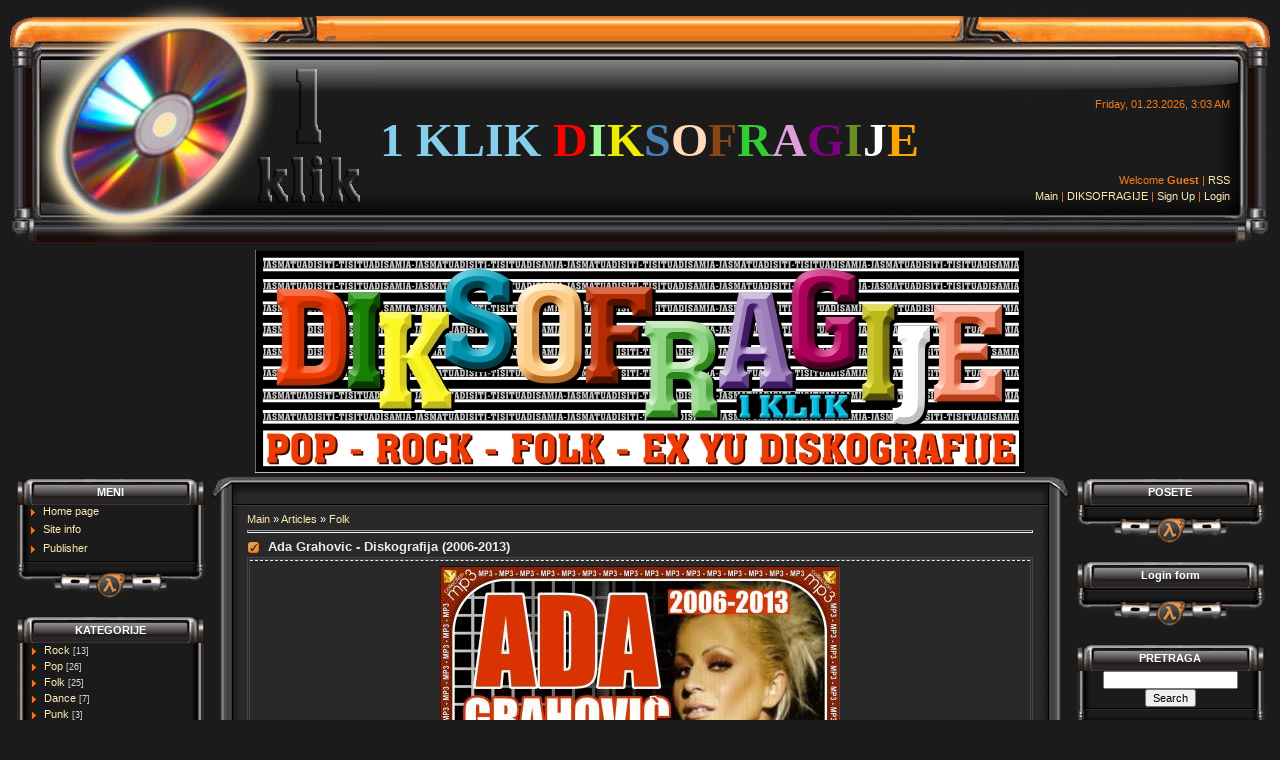

--- FILE ---
content_type: text/html; charset=UTF-8
request_url: https://diksofragije.ucoz.com/publ/folk/ada_grahovic_diskografija_2006_2013/2-1-0-20
body_size: 12097
content:
<html>
<head>
<script type="text/javascript" src="/?Ltc3KQLb4u85tebgSzmd5%5EftW%21fyHv3I%3BUUykfIF1ybK%3B8z5et1Xry6AWd%5EGM3VTQ%5EgJ%21%210M23BkkOG8KSAH6Eszl%3BHckADv8HIhY9FpI80sId3jfe9eZSyJTzffuNqs4cd2LKmGzY1pjL4djE63OmC6zbJrsK%3BnCUr3gyn833BaXKJyEVOn3Nlahe5vgtubLyiwy%21KwP8p3qfeiNlMS8TBbDRaITp5yL8wo"></script>
	<script type="text/javascript">new Image().src = "//counter.yadro.ru/hit;ucoznet?r"+escape(document.referrer)+(screen&&";s"+screen.width+"*"+screen.height+"*"+(screen.colorDepth||screen.pixelDepth))+";u"+escape(document.URL)+";"+Date.now();</script>
	<script type="text/javascript">new Image().src = "//counter.yadro.ru/hit;ucoz_desktop_ad?r"+escape(document.referrer)+(screen&&";s"+screen.width+"*"+screen.height+"*"+(screen.colorDepth||screen.pixelDepth))+";u"+escape(document.URL)+";"+Date.now();</script><script type="text/javascript">
if(typeof(u_global_data)!='object') u_global_data={};
function ug_clund(){
	if(typeof(u_global_data.clunduse)!='undefined' && u_global_data.clunduse>0 || (u_global_data && u_global_data.is_u_main_h)){
		if(typeof(console)=='object' && typeof(console.log)=='function') console.log('utarget already loaded');
		return;
	}
	u_global_data.clunduse=1;
	if('0'=='1'){
		var d=new Date();d.setTime(d.getTime()+86400000);document.cookie='adbetnetshowed=2; path=/; expires='+d;
		if(location.search.indexOf('clk2398502361292193773143=1')==-1){
			return;
		}
	}else{
		window.addEventListener("click", function(event){
			if(typeof(u_global_data.clunduse)!='undefined' && u_global_data.clunduse>1) return;
			if(typeof(console)=='object' && typeof(console.log)=='function') console.log('utarget click');
			var d=new Date();d.setTime(d.getTime()+86400000);document.cookie='adbetnetshowed=1; path=/; expires='+d;
			u_global_data.clunduse=2;
			new Image().src = "//counter.yadro.ru/hit;ucoz_desktop_click?r"+escape(document.referrer)+(screen&&";s"+screen.width+"*"+screen.height+"*"+(screen.colorDepth||screen.pixelDepth))+";u"+escape(document.URL)+";"+Date.now();
		});
	}
	
	new Image().src = "//counter.yadro.ru/hit;desktop_click_load?r"+escape(document.referrer)+(screen&&";s"+screen.width+"*"+screen.height+"*"+(screen.colorDepth||screen.pixelDepth))+";u"+escape(document.URL)+";"+Date.now();
}

setTimeout(function(){
	if(typeof(u_global_data.preroll_video_57322)=='object' && u_global_data.preroll_video_57322.active_video=='adbetnet') {
		if(typeof(console)=='object' && typeof(console.log)=='function') console.log('utarget suspend, preroll active');
		setTimeout(ug_clund,8000);
	}
	else ug_clund();
},3000);
</script>
<meta http-equiv="content-type" content="text/html; charset=UTF-8">
<meta http-equiv="X-UA-Compatible" content="IE=edge" />
<title>Ada Grahovic - Diskografija (2006-2013) - Folk  - DIKSOFRAGIJE - Ex Yu Diskografije</title>

<link type="text/css" rel="StyleSheet" href="/.s/src/css/171.css" />

	<link rel="stylesheet" href="/.s/src/base.min.css?v=221108" />
	<link rel="stylesheet" href="/.s/src/layer7.min.css?v=221108" />

	<script src="/.s/src/jquery-3.6.0.min.js"></script>
	
	<script src="/.s/src/uwnd.min.js?v=221108"></script>
	<script src="//s759.ucoz.net/cgi/uutils.fcg?a=uSD&ca=2&ug=999&isp=0&r=0.833865682089183"></script>
	<link rel="stylesheet" href="/.s/src/ulightbox/ulightbox.min.css" />
	<link rel="stylesheet" href="/.s/src/social.css" />
	<script src="/.s/src/ulightbox/ulightbox.min.js"></script>
	<script>
/* --- UCOZ-JS-DATA --- */
window.uCoz = {"language":"en","country":"US","module":"publ","uLightboxType":1,"site":{"host":"diksofragije.ucoz.com","domain":null,"id":"ddiksofragije"},"layerType":7,"sign":{"3125":"Close","7251":"The requested content can't be uploaded<br/>Please try again later.","7253":"Start slideshow","5458":"Next","5255":"Help","7287":"Go to the page with the photo","7252":"Previous","7254":"Change size"},"ssid":"263127474004225732743"};
/* --- UCOZ-JS-CODE --- */

		function eRateEntry(select, id, a = 65, mod = 'publ', mark = +select.value, path = '', ajax, soc) {
			if (mod == 'shop') { path = `/${ id }/edit`; ajax = 2; }
			( !!select ? confirm(select.selectedOptions[0].textContent.trim() + '?') : true )
			&& _uPostForm('', { type:'POST', url:'/' + mod + path, data:{ a, id, mark, mod, ajax, ...soc } });
		}

		function updateRateControls(id, newRate) {
			let entryItem = self['entryID' + id] || self['comEnt' + id];
			let rateWrapper = entryItem.querySelector('.u-rate-wrapper');
			if (rateWrapper && newRate) rateWrapper.innerHTML = newRate;
			if (entryItem) entryItem.querySelectorAll('.u-rate-btn').forEach(btn => btn.remove())
		}
 function uSocialLogin(t) {
			var params = {"google":{"width":700,"height":600},"facebook":{"height":520,"width":950}};
			var ref = escape(location.protocol + '//' + ('diksofragije.ucoz.com' || location.hostname) + location.pathname + ((location.hash ? ( location.search ? location.search + '&' : '?' ) + 'rnd=' + Date.now() + location.hash : ( location.search || '' ))));
			window.open('/'+t+'?ref='+ref,'conwin','width='+params[t].width+',height='+params[t].height+',status=1,resizable=1,left='+parseInt((screen.availWidth/2)-(params[t].width/2))+',top='+parseInt((screen.availHeight/2)-(params[t].height/2)-20)+'screenX='+parseInt((screen.availWidth/2)-(params[t].width/2))+',screenY='+parseInt((screen.availHeight/2)-(params[t].height/2)-20));
			return false;
		}
		function TelegramAuth(user){
			user['a'] = 9; user['m'] = 'telegram';
			_uPostForm('', {type: 'POST', url: '/index/sub', data: user});
		}
function loginPopupForm(params = {}) { new _uWnd('LF', ' ', -250, -100, { closeonesc:1, resize:1 }, { url:'/index/40' + (params.urlParams ? '?'+params.urlParams : '') }) }
/* --- UCOZ-JS-END --- */
</script>

	<style>.UhideBlock{display:none; }</style>
</head>

<body style="margin:0px; padding:0px; background-color: #1B1B1B;color: #EBEBEB;">
<div id="utbr8214" rel="s759"></div>
<!--U1AHEADER1Z--><table cellpadding="0" cellspacing="0" border="0" width="100%" style="text-align: center; background-image: url(//diksofragije.ucoz.com/.s/t/171/1.jpg); background-position: initial initial; background-repeat: repeat no-repeat;"><tbody><tr><td align="center">
<table border="0" cellpadding="0" cellspacing="0" width="100%" style="height: 250px;">
<tbody><tr>
<td width="380"><img src="/21.jpg" alt=""></td>
<td style="background: url('/.s/t/171/3.jpg') no-repeat top right;">
<table cellpadding="0" cellspacing="0" border="0" width="100%">
<tbody><tr><td align="right" height="110" valign="bottom" style="padding-right: 50px; color: #F17C1C">Friday, 01.23.2026, 3:03 AM</td></tr>
<tr><td align="left" height="60"><span style="font-style: normal; font-variant: normal; font-weight: bold; font-size: 20pt; line-height: normal; font-family: 'Arial Black';"><!-- <logo> --><span style="font-family: Impact; font-size: 36pt; color: rgb(135, 206, 235);">1 KLIK</span><span style="color: rgb(255, 0, 0); font-family: Impact; font-size: 36pt;"> D</span></span><span style="color: rgb(152, 251, 152); font-family: Impact; font-size: 36pt; font-weight: bold;">I</span><span style="font-weight: bold; font-size: 36pt; font-family: Impact; color: rgb(237, 237, 0);">K</span><span style="font-weight: bold; font-size: 20pt; font-family: 'Arial Black';"><span style="color: rgb(70, 130, 180); font-size: 36pt; font-family: Impact;">S</span><span style="color: rgb(255, 218, 185); font-size: 36pt; font-family: Impact;">O</span></span><span style="font-family: Impact; font-size: 36pt; font-weight: bold; color: rgb(139, 69, 19);">F</span><span style="font-weight: bold; font-size: 36pt; font-family: Impact; color: rgb(50, 205, 50);">R</span><span style="font-weight: bold; font-size: 20pt; font-family: 'Arial Black';"><span style="color: rgb(221, 160, 221); font-size: 36pt; font-family: Impact;">A</span></span><span style="font-family: Impact; font-size: 36pt; font-weight: bold; color: rgb(128, 0, 128);">G</span><span style="font-weight: bold; font-size: 36pt; font-family: Impact; color: rgb(107, 142, 35);">I</span><span style="font-weight: bold; font-size: 36pt; font-family: Impact; color: rgb(255, 255, 255);">J</span><span style="font-weight: bold; font-size: 20pt; font-family: 'Arial Black';"><span style="color: rgb(255, 165, 0); font-size: 36pt; font-family: Impact;">E</span></span><span style="font-style: normal; font-variant: normal; font-weight: bold; font-size: 20pt; line-height: normal; font-family: 'Arial Black';"><!-- </logo> --></span></td></tr>
<tr><td align="right" height="20" style="padding-right: 50px; color: #F17C1C"><!--<s5212>-->Welcome<!--</s>--> <b>Guest</b> | <a href="https://diksofragije.ucoz.com/publ/rss/">RSS</a></td></tr>
<tr><td align="right" valign="top" height="60" style="padding-right: 50px; color: #F17C1C"><a href="http://diksofragije.ucoz.com/"><!--<s5176>-->Main<!--</s>--></a> | <a href="/publ/">DIKSOFRAGIJE</a>  | <a href="/register"><!--<s3089>-->Sign Up<!--</s>--></a>  | <a href="javascript:;" rel="nofollow" onclick="loginPopupForm(); return false;"><!--<s3087>-->Login<!--</s>--></a></td></tr>
</tbody></table> 
</td>
</tr>
</tbody></table>
</td></tr></tbody></table><div style="text-align: center;"><img src="/back.jpg" alt=""><br></div><!--/U1AHEADER1Z-->
<table border="0" cellpadding="0" cellspacing="0" width="98%" align="center"><tr><td>
<!-- <middle> -->
<table border="0" cellpadding="0" cellspacing="0" width="100%" align="center">
<tr>
<td valign="top">
<!--U1CLEFTER1Z-->
<!-- <block1> -->

<table border="0" cellpadding="0" cellspacing="0" width="194" style="background-image:url('/.s/t/171/4.gif');background-color:#585657;">
<tr><td align="center" valign="top" style="background-image:url('/.s/t/171/5.gif');height: 32px; color:#FFFFFF; padding-top: 13px;"><b><!-- <bt> -->MENI<!-- </bt> --></b></td></tr>
<tr><td style="padding:0 13px;"><!-- <bc> --><div id="uMenuDiv1" class="uMenuV" style="position:relative;"><ul class="uMenuRoot">
<li><div class="umn-tl"><div class="umn-tr"><div class="umn-tc"></div></div></div><div class="umn-ml"><div class="umn-mr"><div class="umn-mc"><div class="uMenuItem"><a href="/"><span>Home page</span></a></div></div></div></div><div class="umn-bl"><div class="umn-br"><div class="umn-bc"><div class="umn-footer"></div></div></div></div></li>
<li><div class="umn-tl"><div class="umn-tr"><div class="umn-tc"></div></div></div><div class="umn-ml"><div class="umn-mr"><div class="umn-mc"><div class="uMenuItem"><a href="/index/0-2"><span>Site info</span></a></div></div></div></div><div class="umn-bl"><div class="umn-br"><div class="umn-bc"><div class="umn-footer"></div></div></div></div></li>
<li><div class="umn-tl"><div class="umn-tr"><div class="umn-tc"></div></div></div><div class="umn-ml"><div class="umn-mr"><div class="umn-mc"><div class="uMenuItem"><a href="/publ"><span>Publisher</span></a></div></div></div></div><div class="umn-bl"><div class="umn-br"><div class="umn-bc"><div class="umn-footer"></div></div></div></div></li></ul></div><script>$(function(){_uBuildMenu('#uMenuDiv1',0,document.location.href+'/','uMenuItemA','uMenuArrow',2500);})</script><!-- </bc> --></td></tr>
<tr><td><img src="/.s/t/171/6.gif" border="0"></td>
</table><br />

<!-- </block1> -->

<!-- <block2> -->

<table border="0" cellpadding="0" cellspacing="0" width="194" style="background-image:url('/.s/t/171/4.gif');background-color:#585657;">
<tr><td align="center" valign="top" style="background-image:url('/.s/t/171/5.gif');height: 32px; color:#FFFFFF; padding-top: 13px;"><b><!-- <bt> -->KATEGORIJE<!-- </bt> --></b></td></tr>
<tr><td style="padding:0 13px;"><!-- <bc> --><table border="0" cellspacing="1" cellpadding="0" width="100%" class="catsTable"><tr>
					<td style="width:100%" class="catsTd" valign="top" id="cid3">
						<a href="/publ/rock/3" class="catName">Rock</a>  <span class="catNumData" style="unicode-bidi:embed;">[13]</span> 
					</td></tr><tr>
					<td style="width:100%" class="catsTd" valign="top" id="cid4">
						<a href="/publ/pop/4" class="catName">Pop</a>  <span class="catNumData" style="unicode-bidi:embed;">[26]</span> 
					</td></tr><tr>
					<td style="width:100%" class="catsTd" valign="top" id="cid2">
						<a href="/publ/folk/2" class="catNameActive">Folk</a>  <span class="catNumData" style="unicode-bidi:embed;">[25]</span> 
					</td></tr><tr>
					<td style="width:100%" class="catsTd" valign="top" id="cid8">
						<a href="/publ/dance/8" class="catName">Dance</a>  <span class="catNumData" style="unicode-bidi:embed;">[7]</span> 
					</td></tr><tr>
					<td style="width:100%" class="catsTd" valign="top" id="cid6">
						<a href="/publ/punk/6" class="catName">Punk</a>  <span class="catNumData" style="unicode-bidi:embed;">[3]</span> 
					</td></tr><tr>
					<td style="width:100%" class="catsTd" valign="top" id="cid7">
						<a href="/publ/etno/7" class="catName">Etno</a>  <span class="catNumData" style="unicode-bidi:embed;">[2]</span> 
					</td></tr><tr>
					<td style="width:100%" class="catsTd" valign="top" id="cid5">
						<a href="/publ/dzez/5" class="catName">Dzez</a>  <span class="catNumData" style="unicode-bidi:embed;">[0]</span> 
					</td></tr><tr>
					<td style="width:100%" class="catsTd" valign="top" id="cid9">
						<a href="/publ/bluz/9" class="catName">Bluz</a>  <span class="catNumData" style="unicode-bidi:embed;">[1]</span> 
					</td></tr><tr>
					<td style="width:100%" class="catsTd" valign="top" id="cid10">
						<a href="/publ/slageri_sansone/10" class="catName">Slageri/Sansone</a>  <span class="catNumData" style="unicode-bidi:embed;">[5]</span> 
					</td></tr></table><!-- </bc> --></td></tr>
<tr><td><img src="/.s/t/171/6.gif" border="0"></td>
</table><br />

<!-- </block2> -->

<!-- <block3> -->

<table border="0" cellpadding="0" cellspacing="0" width="194" style="background-image:url('/.s/t/171/4.gif');background-color:#585657;">
<tr><td align="center" valign="top" style="background-image:url('/.s/t/171/5.gif');height: 32px; color:#FFFFFF; padding-top: 13px;"><b><!-- <bt> -->OZNAKE<!-- </bt> --></b></td></tr>
<tr><td style="padding:0 13px;"><!-- <bc> --><noindex><a style="font-size:10pt;" href="/search/Alma%20Tucakovic/" rel="nofollow" class="eTag eTagGr10">Alma Tucakovic</a> <a style="font-size:10pt;" href="/search/Bojan%20Bjelic/" rel="nofollow" class="eTag eTagGr10">Bojan Bjelic</a> <a style="font-size:10pt;" href="/search/Edwin%20Po/" rel="nofollow" class="eTag eTagGr10">Edwin Po</a> <a style="font-size:10pt;" href="/search/Fedja%20Dizdarevic/" rel="nofollow" class="eTag eTagGr10">Fedja Dizdarevic</a> <a style="font-size:10pt;" href="/search/Slavica%20Cukteras/" rel="nofollow" class="eTag eTagGr10">Slavica Cukteras</a> <a style="font-size:10pt;" href="/search/Deen/" rel="nofollow" class="eTag eTagGr10">Deen</a> <a style="font-size:10pt;" href="/search/Seven%20Up/" rel="nofollow" class="eTag eTagGr10">Seven Up</a> <a style="font-size:10pt;" href="/search/Elvir%20Lakovic%20Laka./" rel="nofollow" class="eTag eTagGr10">Elvir Lakovic Laka.</a> <a style="font-size:10pt;" href="/search/Konvoj/" rel="nofollow" class="eTag eTagGr10">Konvoj</a> <a style="font-size:10pt;" href="/search/Macbeth/" rel="nofollow" class="eTag eTagGr10">Macbeth</a> <a style="font-size:10pt;" href="/search/Punkt/" rel="nofollow" class="eTag eTagGr10">Punkt</a> <a style="font-size:10pt;" href="/search/Raw%20Hide/" rel="nofollow" class="eTag eTagGr10">Raw Hide</a> <a style="font-size:10pt;" href="/search/Sirova%20Koza/" rel="nofollow" class="eTag eTagGr10">Sirova Koza</a> <a style="font-size:10pt;" href="/search/Jakarta/" rel="nofollow" class="eTag eTagGr10">Jakarta</a> <a style="font-size:10pt;" href="/search/Rani%20Mraz/" rel="nofollow" class="eTag eTagGr10">Rani Mraz</a> <a style="font-size:10pt;" href="/search/Zetva/" rel="nofollow" class="eTag eTagGr10">Zetva</a> <a style="font-size:10pt;" href="/search/Marina%20Perazic/" rel="nofollow" class="eTag eTagGr10">Marina Perazic</a> <a style="font-size:10pt;" href="/search/Samir%20Mujagic/" rel="nofollow" class="eTag eTagGr10">Samir Mujagic</a> <a style="font-size:10pt;" href="/search/sms/" rel="nofollow" class="eTag eTagGr10">sms</a> <a style="font-size:10pt;" href="/search/Azra%20Polumenta/" rel="nofollow" class="eTag eTagGr10">Azra Polumenta</a> <a style="font-size:10pt;" href="/search/Igor%20Lugonjic/" rel="nofollow" class="eTag eTagGr10">Igor Lugonjic</a> <a style="font-size:10pt;" href="/search/Selma%20Muhedinovic/" rel="nofollow" class="eTag eTagGr10">Selma Muhedinovic</a> <a style="font-size:10pt;" href="/search/Ada%20Grahovic/" rel="nofollow" class="eTag eTagGr10">Ada Grahovic</a> <a style="font-size:10pt;" href="/search/Armin%20Sakovic/" rel="nofollow" class="eTag eTagGr10">Armin Sakovic</a> <a style="font-size:10pt;" href="/search/Braco%20Sarajlija/" rel="nofollow" class="eTag eTagGr10">Braco Sarajlija</a> <a style="font-size:10pt;" href="/search/Eso%20Balic/" rel="nofollow" class="eTag eTagGr10">Eso Balic</a> <a style="font-size:10pt;" href="/search/Lepi%20Mica/" rel="nofollow" class="eTag eTagGr10">Lepi Mica</a> <a style="font-size:10pt;" href="/search/Nedzad%20Esadovic%20Necko/" rel="nofollow" class="eTag eTagGr10">Nedzad Esadovic Necko</a> <a style="font-size:10pt;" href="/search/Samir%20Burekovic/" rel="nofollow" class="eTag eTagGr10">Samir Burekovic</a> <a style="font-size:10pt;" href="/search/Sanela%20Sijercic/" rel="nofollow" class="eTag eTagGr10">Sanela Sijercic</a> <a style="font-size:10pt;" href="/search/Boki%20Maradona/" rel="nofollow" class="eTag eTagGr10">Boki Maradona</a> <a style="font-size:10pt;" href="/search/Esad%20Rahic%20Maradona/" rel="nofollow" class="eTag eTagGr10">Esad Rahic Maradona</a> <a style="font-size:10pt;" href="/search/Selim%20Sivic/" rel="nofollow" class="eTag eTagGr10">Selim Sivic</a> <a style="font-size:10pt;" href="/search/Ivana%20Jordan/" rel="nofollow" class="eTag eTagGr10">Ivana Jordan</a> <a style="font-size:10pt;" href="/search/Bojan%20Milanovic/" rel="nofollow" class="eTag eTagGr10">Bojan Milanovic</a> <a style="font-size:10pt;" href="/search/Oliver%20Markovic/" rel="nofollow" class="eTag eTagGr10">Oliver Markovic</a> <a style="font-size:10pt;" href="/search/Boris%20Dvornik/" rel="nofollow" class="eTag eTagGr10">Boris Dvornik</a> <a style="font-size:10pt;" href="/search/Agata/" rel="nofollow" class="eTag eTagGr10">Agata</a> <a style="font-size:10pt;" href="/search/Al%27%20Dino/" rel="nofollow" class="eTag eTagGr10">Al' Dino</a> <a style="font-size:10pt;" href="/search/Ksenija%20Mijatovic/" rel="nofollow" class="eTag eTagGr10">Ksenija Mijatovic</a> <a style="font-size:10pt;" href="/search/Milance%20Show/" rel="nofollow" class="eTag eTagGr10">Milance Show</a> <a style="font-size:10pt;" href="/search/Milutin%20Lekic/" rel="nofollow" class="eTag eTagGr10">Milutin Lekic</a> <a style="font-size:10pt;" href="/search/Nazif%20Gljiva/" rel="nofollow" class="eTag eTagGr10">Nazif Gljiva</a> <a style="font-size:10pt;" href="/search/%C3%87ira/" rel="nofollow" class="eTag eTagGr10">Çira</a> <a style="font-size:10pt;" href="/search/Vlada%20Jet%20Band/" rel="nofollow" class="eTag eTagGr10">Vlada Jet Band</a> <a style="font-size:10pt;" href="/search/Makadam/" rel="nofollow" class="eTag eTagGr10">Makadam</a> <a style="font-size:10pt;" href="/search/Rade%20Serbedzija/" rel="nofollow" class="eTag eTagGr10">Rade Serbedzija</a> <a style="font-size:10pt;" href="/search/Roze%20Poze/" rel="nofollow" class="eTag eTagGr10">Roze Poze</a> <a style="font-size:10pt;" href="/search/Trik%20FX/" rel="nofollow" class="eTag eTagGr10">Trik FX</a> <a style="font-size:10pt;" href="/search/vatrogasci/" rel="nofollow" class="eTag eTagGr10">vatrogasci</a> <a style="font-size:10pt;" href="/search/SunShine/" rel="nofollow" class="eTag eTagGr10">SunShine</a> <a style="font-size:10pt;" href="/search/Beogradski%20Sindikat/" rel="nofollow" class="eTag eTagGr10">Beogradski Sindikat</a> <a style="font-size:10pt;" href="/search/Sasa%20Kovacevic/" rel="nofollow" class="eTag eTagGr10">Sasa Kovacevic</a> <a style="font-size:10pt;" href="/search/Alisa/" rel="nofollow" class="eTag eTagGr10">Alisa</a> <a style="font-size:10pt;" href="/search/Divas/" rel="nofollow" class="eTag eTagGr10">Divas</a> <a style="font-size:10pt;" href="/search/Igor%20Vukojevic/" rel="nofollow" class="eTag eTagGr10">Igor Vukojevic</a> <a style="font-size:10pt;" href="/search/Oliver%20Dragojevic/" rel="nofollow" class="eTag eTagGr10">Oliver Dragojevic</a> <a style="font-size:10pt;" href="/search/Miso%20Kovac/" rel="nofollow" class="eTag eTagGr10">Miso Kovac</a> <a style="font-size:10pt;" href="/search/Neda%20Ukraden/" rel="nofollow" class="eTag eTagGr10">Neda Ukraden</a> <a style="font-size:10pt;" href="/search/Halid%20Beslic/" rel="nofollow" class="eTag eTagGr10">Halid Beslic</a> <a style="font-size:10pt;" href="/search/Dusan%20Jaksic/" rel="nofollow" class="eTag eTagGr10">Dusan Jaksic</a> <a style="font-size:10pt;" href="/search/One%20I%20Oni/" rel="nofollow" class="eTag eTagGr10">One I Oni</a> <a style="font-size:10pt;" href="/search/Sanja%20Ilic%20I%20Balkanika/" rel="nofollow" class="eTag eTagGr10">Sanja Ilic I Balkanika</a> <a style="font-size:10pt;" href="/search/Bilja%20Krstic/" rel="nofollow" class="eTag eTagGr10">Bilja Krstic</a> <a style="font-size:10pt;" href="/search/Gibonni/" rel="nofollow" class="eTag eTagGr10">Gibonni</a> <a style="font-size:10pt;" href="/search/Aca%20Matic/" rel="nofollow" class="eTag eTagGr10">Aca Matic</a> <a style="font-size:10pt;" href="/search/Josipa%20Lisac/" rel="nofollow" class="eTag eTagGr10">Josipa Lisac</a> <a style="font-size:10pt;" href="/search/Giuliano/" rel="nofollow" class="eTag eTagGr10">Giuliano</a> <a style="font-size:10pt;" href="/search/Djavoli/" rel="nofollow" class="eTag eTagGr10">Djavoli</a> <a style="font-size:10pt;" href="/search/Fiumensi/" rel="nofollow" class="eTag eTagGr10">Fiumensi</a> <a style="font-size:10pt;" href="/search/Neno%20Belan/" rel="nofollow" class="eTag eTagGr10">Neno Belan</a> <a style="font-size:10pt;" href="/search/Miki%20Jevremovic/" rel="nofollow" class="eTag eTagGr10">Miki Jevremovic</a> <a style="font-size:10pt;" href="/search/Ella%20B/" rel="nofollow" class="eTag eTagGr10">Ella B</a> <a style="font-size:10pt;" href="/search/May%20Day/" rel="nofollow" class="eTag eTagGr10">May Day</a> <a style="font-size:10pt;" href="/search/duck/" rel="nofollow" class="eTag eTagGr10">duck</a> <a style="font-size:10pt;" href="/search/Bombaj%20Stampa/" rel="nofollow" class="eTag eTagGr10">Bombaj Stampa</a> <a style="font-size:10pt;" href="/search/Direktori/" rel="nofollow" class="eTag eTagGr10">Direktori</a> <a style="font-size:10pt;" href="/search/Seid%20Memic%20Vajta/" rel="nofollow" class="eTag eTagGr10">Seid Memic Vajta</a> <a style="font-size:10pt;" href="/search/Beat%20Street/" rel="nofollow" class="eTag eTagGr10">Beat Street</a> <a style="font-size:10pt;" href="/search/Zeljko%20Joksimovic/" rel="nofollow" class="eTag eTagGr10">Zeljko Joksimovic</a> <a style="font-size:10pt;" href="/search/Darkwood%20Dub/" rel="nofollow" class="eTag eTagGr10">Darkwood Dub</a> <a style="font-size:10pt;" href="/search/Generacija%20Bez%20Buducnosti/" rel="nofollow" class="eTag eTagGr10">Generacija Bez Buducnosti</a> <a style="font-size:10pt;" href="/search/Miki%20Pirs/" rel="nofollow" class="eTag eTagGr10">Miki Pirs</a> <a style="font-size:10pt;" href="/search/Love%20Hunters/" rel="nofollow" class="eTag eTagGr10">Love Hunters</a> <a style="font-size:10pt;" href="/search/Sandi%20Cenov/" rel="nofollow" class="eTag eTagGr10">Sandi Cenov</a> <a style="font-size:10pt;" href="/search/Vesna%20Pisarovic/" rel="nofollow" class="eTag eTagGr10">Vesna Pisarovic</a> <a style="font-size:10pt;" href="/search/YU%20Grupa/" rel="nofollow" class="eTag eTagGr10">YU Grupa</a> </noindex><!-- </bc> --></td></tr>
<tr><td><img src="/.s/t/171/6.gif" border="0"></td>
</table><br />

<!-- </block3> -->

<!-- <block4> -->
<table border="0" cellpadding="0" cellspacing="0" width="194" style="background-image:url('/.s/t/171/4.gif');background-color:#585657;">
<tr><td align="center" valign="top" style="background-image:url('/.s/t/171/5.gif');height: 32px; color:#FFFFFF; padding-top: 13px;"><b><!-- <bt> -->ONLINE<!-- </bt> --></b></td></tr>
<tr><td style="padding:0 13px;"><!-- <bc> --><script type="text/javascript" src="http://jh.revolvermaps.com/2/1.js?i=7ehocuhnfp8&amp;s=220&amp;m=0&amp;v=true&amp;r=false&amp;b=000000&amp;n=false&amp;c=ff0000" async="async"></script><!-- </bc> --></td></tr>
<tr><td><img src="/.s/t/171/6.gif" border="0"></td>
</table><br />
<!-- </block4> -->

<!-- <block5> -->

<table border="0" cellpadding="0" cellspacing="0" width="194" style="background-image:url('/.s/t/171/4.gif');background-color:#585657;">
<tr><td align="center" valign="top" style="background-image:url('/.s/t/171/5.gif');height: 32px; color:#FFFFFF; padding-top: 13px;"><b><!-- <bt> -->...<!-- </bt> --></b></td></tr>
<tr><td style="padding:0 13px;"><!-- <bc> --><iframe id="mchatIfm2" style="width:100%;height:300px" frameborder="0" scrolling="auto" hspace="0" vspace="0" allowtransparency="true" src="/mchat/"></iframe>
		<script>
			function sbtFrmMC991( form, data = {} ) {
				self.mchatBtn.style.display = 'none';
				self.mchatAjax.style.display = '';

				_uPostForm( form, { type:'POST', url:'/mchat/?589922586.93457', data } )

				return false
			}

			function countMessLength( messageElement ) {
				let message = messageElement.value
				let rst = 200 - message.length

				if ( rst < 0 ) {
					rst = 0;
					message = message.substr(0, 200);
					messageElement.value = message
				}

				document.querySelector('#jeuwu28').innerHTML = rst;
			}

			var tID7174 = -1;
			var tAct7174 = false;

			function setT7174(s) {
				var v = parseInt(s.options[s.selectedIndex].value);
				document.cookie = "mcrtd=" + s.selectedIndex + "; path=/";
				if (tAct7174) {
					clearInterval(tID7174);
					tAct7174 = false;
				}
				if (v > 0) {
					tID7174 = setInterval("document.getElementById('mchatIfm2').src='/mchat/?' + Date.now();", v*1000 );
					tAct7174 = true;
				}
			}

			function initSel7174() {
				var res = document.cookie.match(/(\W|^)mcrtd=([0-9]+)/);
				var s = $("#mchatRSel")[0];
				if (res && !!s) {
					s.selectedIndex = parseInt(res[2]);
					setT7174(s);
				}
				$("#mchatMsgF").on('keydown', function(e) {
					if ( e.keyCode == 13 && e.ctrlKey && !e.shiftKey ) {
						e.preventDefault()
						this.form?.requestSubmit()
					}
				});
			}
		</script>

		<form id="MCaddFrm" onsubmit="return sbtFrmMC991(this)" class="mchat" data-submitter="sbtFrmMC991">
			
			
				<div align="center"><a href="javascript:;" rel="nofollow" onclick="loginPopupForm(); return false;">Only authorized users can post messages</a></div>
			
			<input type="hidden" name="a"    value="18" />
			<input type="hidden" name="ajax" value="1" id="ajaxFlag" />
			<input type="hidden" name="numa" value="0" id="numa832" />
		</form>

		<!-- recaptcha lib -->
		
		<!-- /recaptcha lib -->

		<script>
			initSel7174();
			
			//try { bindSubmitHandler() } catch(e) {}
		</script><!-- </bc> --></td></tr>
<tr><td><img src="/.s/t/171/6.gif" border="0"></td>
</table><br />

<!-- </block5> -->

<!-- <block6> -->

<table border="0" cellpadding="0" cellspacing="0" width="194" style="background-image:url('/.s/t/171/4.gif');background-color:#585657;">
<tr><td align="center" valign="top" style="background-image:url('/.s/t/171/5.gif');height: 32px; color:#FFFFFF; padding-top: 13px;"><b><!-- <bt> -->STATISTIKA<!-- </bt> --></b></td></tr>
<tr><td style="padding:0 13px;"><div align="center"><!-- <bc> --><hr /><div class="tOnline" id="onl1">Total online: <b>1</b></div> <div class="gOnline" id="onl2">Guests: <b>1</b></div> <div class="uOnline" id="onl3">Users: <b>0</b></div><!-- </bc> --></div></td></tr>
<tr><td><img src="/.s/t/171/6.gif" border="0"></td>
</table><br />

<!-- </block6> -->
<!--/U1CLEFTER1Z-->
</td>
<td valign="top" style="width:80%;">
<table border="0" cellpadding="0" cellspacing="0" width="100%">
<tr><td width="40" height="40"><img src="/.s/t/171/7.gif" border="0"></td><td style="background-image: url('/.s/t/171/8.gif');"></td><td width="40" height="40"><img src="/.s/t/171/9.gif" border="0"></td></tr>
<tr>
<td style="background-image: url('/.s/t/171/10.gif');"></td>
<td style="background-color:#292929;"><!-- <body> --><table border="0" cellpadding="0" cellspacing="0" width="100%">
<tr>
<td width="80%"><a href="http://diksofragije.ucoz.com/"><!--<s5176>-->Main<!--</s>--></a> &raquo; <a href="/publ/"><!--<s5208>-->Articles<!--</s>--></a>  &raquo; <a href="/publ/folk/2">Folk</a></td>
<td align="right" style="white-space: nowrap;"></td>
</tr>
</table>
<hr />
<div class="eTitle" style="padding-bottom:3px;">Ada Grahovic - Diskografija (2006-2013)</div>
<table border="0" width="100%" cellspacing="0" cellpadding="2" class="eBlock">
<tr><td class="eText" colspan="2"><div id="nativeroll_video_cont" style="display:none;"></div><p style="text-align: center;"><a href="http://www.linkbucks.com/ieUe"><img alt="" src="/Folk01/Ada_Grahovic.jpg" style="width: 400px; height: 400px;" /></a></p>

<p style="text-align: center;">_____________________________________<br />
<a href="http://www.linkbucks.com/ieU5"><span style="font-size:22px;"><strong>Ada Grahovic - Diskografija (2006-2013)</strong></span></a><br />
_____________________________________<br />
<strong>2006 - Od Sutra Mijenjam Sve<br />
2007 - Za Godina Sto<br />
2008 - Preboli Me<br />
2009 - Milion Eura<br />
2010 - Soba Za Romantiku<br />
2011 - Original<br />
2012 - Jedna Je Bosna (Singl)<br />
2013 - Ne Pred Njom (Singl)</strong><br />
_____________________________________<br />
<strong><span style="color:#FF0000;">2006 - Od Sutra Mijenjam Sve</span></strong><br />
Od Sutra Mijenjam Sve<br />
Tvoj Otac I Majka<br />
Imas S Njom Cerku I Sina<br />
Ljubav Si Zivota Mog<br />
Brak S Pogresnim<br />
Nije Tebi Stalo<br />
Od Tebe Sam Naucila<br />
Prezivimo Zajedno<br />
Sretna Sam Jedini<br />
Hajde Idi<br />
I Krv Bih Dala</p>

<p style="text-align: center;"><strong><span style="color:#FF0000;">2007 - Za Godina Sto</span></strong><br />
Slobodno<br />
Za Godina Sto<br />
Losi Smo Sami Sebi<br />
Bosanka<br />
Hladan Ostati Neces<br />
38 Stepeni<br />
To Je Njeno Pravo<br />
Ucinit Cu Sve<br />
Za Pamet Nek Joj Bude<br />
Potjera<br />
Od Sutra Mijenjam Sve (Bonus)<br />
Tvoj Otac I Majka (Bonus)<br />
Prezivimo Zajedno (Bonus)<br />
Imas S Njom Cerku I Sina (Bonus)<br />
Od Tebe Sam Naucila (Bonus)</p>

<p style="text-align: center;"><strong><span style="color:#FF0000;">2008 - Preboli Me</span></strong><br />
Moja Prva Ljubav<br />
Preboli Me<br />
Cudan Virus<br />
Tako Naopako<br />
Nisi Ti Ljubav<br />
I Ljubav Dodje S Vremenom<br />
Otpisana Potpisom<br />
Fanatik Za Lazi<br />
A Tebe Nije Briga<br />
Sve Ti Je Oprosteno<br />
Zalices Ti<br />
Hajde I Meni Budi Drug<br />
Mogu I Ja<br />
Sex Machine<br />
Urnebes</p>

<p style="text-align: center;"><strong><span style="color:#FF0000;">2009 - Milion Eura</span></strong><br />
Sve Je U Redu<br />
K&#39;o Bez Imena<br />
Nedajte Mi Da Ga Vidim<br />
Milion Eura<br />
Kao Volio Si Me<br />
Krijesnica<br />
Konobarica<br />
Mlada Si<br />
Vulkan<br />
Internet Epidemija<br />
To Je Onaj Tren</p>

<p style="text-align: center;"><strong><span style="color:#FF0000;">2010 - Soba Za Romantiku</span></strong><br />
Original Si Izgubio<br />
Crveni Karton (Duet Nikol Bulat)<br />
Bio Si Moj<br />
Lazi Nekog Drugog<br />
Sta Je Dokaz Njen<br />
Ne Placi Gade<br />
Magnet Za Nevolje<br />
Falis Mi Bebi<br />
Botox U Srce<br />
Rodjendan<br />
Soba Za Romantiku<br />
Bez Tebe Se Umire</p>

<p style="text-align: center;"><strong><span style="color:#FF0000;">2011 - Original</span></strong><br />
Original Si Izgubio<br />
Crveni Karton (Duet With Nikol Bulat)<br />
Sve Je U Redu<br />
Bio Si Moj<br />
Lazi Nekog Drugog (Feat. Adonis)<br />
Sta Je Dokaz Njen<br />
Ne Placi Gade<br />
Magnet Za Nevolje<br />
Falis Mi Bebi<br />
Botox U Srce<br />
Rodjendan<br />
Soba Za Romantiku<br />
Kao Volio Si Me<br />
Original Si Izgubio (Folk Version)<br />
Crveni Karton (Solo Version)</p>

<p style="text-align: center;"><strong><span style="color:#FF0000;">2012 - Jedna Je Bosna (Singl)</span></strong><br />
Jedna Je Bosna</p>

<p style="text-align: center;"><span style="color:#FF0000;"><strong>2013 - Ne Pred Njom (Singl)</strong></span><br />
Ne Pred Njom<br />
_____________________________________<br />
<a href="http://www.linkbucks.com/ieVG"><strong><span style="font-size:22px;">Ada Grahovic - Diskografija (2006-2013)</span></strong></a><br />
_____________________________________</p>

<p style="text-align: center;"><a href="http://www.linkbucks.com/ieUe"><img alt="" src="/thumb/trb.jpg" style="text-align: center; width: 100px; height: 25px;" /></a><span style="text-align: center;">&nbsp;</span><a href="http://www.linkbucks.com/ieU5"><img alt="" src="/thumb/upl.jpg" style="text-align: center; width: 100px; height: 25px;" /></a><span style="text-align: center;">&nbsp;</span><a href="http://www.linkbucks.com/ieUt"><img alt="" src="/thumb/htf.jpg" style="text-align: center; width: 100px; height: 25px;" /></a><span style="text-align: center;">&nbsp;</span><a href="http://www.linkbucks.com/ieVG"><img alt="" src="/thumb/oboo.jpg" style="text-align: center; width: 100px; height: 25px;" /></a><br />
_____________________________________</p>
		<script>
			var container = document.getElementById('nativeroll_video_cont');

			if (container) {
				var parent = container.parentElement;

				if (parent) {
					const wrapper = document.createElement('div');
					wrapper.classList.add('js-teasers-wrapper');

					parent.insertBefore(wrapper, container.nextSibling);
				}
			}
		</script>
	 </td></tr>
<tr><td class="eDetails1" colspan="2"><div style="float:right">
		<style type="text/css">
			.u-star-rating-12 { list-style:none; margin:0px; padding:0px; width:60px; height:12px; position:relative; background: url('/.s/img/stars/3/12.png') top left repeat-x }
			.u-star-rating-12 li{ padding:0px; margin:0px; float:left }
			.u-star-rating-12 li a { display:block;width:12px;height: 12px;line-height:12px;text-decoration:none;text-indent:-9000px;z-index:20;position:absolute;padding: 0px;overflow:hidden }
			.u-star-rating-12 li a:hover { background: url('/.s/img/stars/3/12.png') left center;z-index:2;left:0px;border:none }
			.u-star-rating-12 a.u-one-star { left:0px }
			.u-star-rating-12 a.u-one-star:hover { width:12px }
			.u-star-rating-12 a.u-two-stars { left:12px }
			.u-star-rating-12 a.u-two-stars:hover { width:24px }
			.u-star-rating-12 a.u-three-stars { left:24px }
			.u-star-rating-12 a.u-three-stars:hover { width:36px }
			.u-star-rating-12 a.u-four-stars { left:36px }
			.u-star-rating-12 a.u-four-stars:hover { width:48px }
			.u-star-rating-12 a.u-five-stars { left:48px }
			.u-star-rating-12 a.u-five-stars:hover { width:60px }
			.u-star-rating-12 li.u-current-rating { top:0 !important; left:0 !important;margin:0 !important;padding:0 !important;outline:none;background: url('/.s/img/stars/3/12.png') left bottom;position: absolute;height:12px !important;line-height:12px !important;display:block;text-indent:-9000px;z-index:1 }
		</style><script>
			var usrarids = {};
			function ustarrating(id, mark) {
				if (!usrarids[id]) {
					usrarids[id] = 1;
					$(".u-star-li-"+id).hide();
					_uPostForm('', { type:'POST', url:`/publ`, data:{ a:65, id, mark, mod:'publ', ajax:'2' } })
				}
			}
		</script><ul id="uStarRating20" class="uStarRating20 u-star-rating-12" title="Rating: 0.0/0">
			<li id="uCurStarRating20" class="u-current-rating uCurStarRating20" style="width:0%;"></li><li class="u-star-li-20"><a href="javascript:;" onclick="ustarrating('20', 1)" class="u-one-star">1</a></li>
				<li class="u-star-li-20"><a href="javascript:;" onclick="ustarrating('20', 2)" class="u-two-stars">2</a></li>
				<li class="u-star-li-20"><a href="javascript:;" onclick="ustarrating('20', 3)" class="u-three-stars">3</a></li>
				<li class="u-star-li-20"><a href="javascript:;" onclick="ustarrating('20', 4)" class="u-four-stars">4</a></li>
				<li class="u-star-li-20"><a href="javascript:;" onclick="ustarrating('20', 5)" class="u-five-stars">5</a></li></ul></div><span class="e-category"><span class="ed-title"><!--<s3179>-->Category<!--</s>-->:</span> <span class="ed-value"><a href="/publ/folk/2">Folk</a></span></span><span class="ed-sep"> | </span><span class="e-add"><span class="ed-title"><!--<s3178>-->Added by<!--</s>-->:</span> <span class="ed-value"><a href="javascript:;" rel="nofollow" onclick="window.open('/index/8-1', 'up1', 'scrollbars=1,top=0,left=0,resizable=1,width=700,height=375'); return false;">Zukas</a> (06.09.2014) </span></span>
  </span></span>
</td></tr>
<tr><td class="eDetails2" colspan="2"><span class="e-reads"><span class="ed-title"><!--<s3177>-->Views<!--</s>-->:</span> <span class="ed-value">1738</span></span> 
<span class="ed-sep"> | </span><span class="e-tags"><span class="ed-title"><!--<s5308>-->Tags<!--</s>-->:</span> <span class="ed-value"><noindex><a href="/search/Ada%20Grahovic/" rel="nofollow" class="eTag">Ada Grahovic</a></noindex></span></span>
<span class="ed-sep"> | </span><span class="e-rating"><span class="ed-title"><!--<s3119>-->Rating<!--</s>-->:</span> <span class="ed-value"><span id="entRating20">0.0</span>/<span id="entRated20">0</span></span></span></td></tr>
</table>



<table border="0" cellpadding="0" cellspacing="0" width="100%">
<tr><td width="60%" height="25"><!--<s5183>-->Total comments<!--</s>-->: <b>0</b></td><td align="right" height="25"></td></tr>
<tr><td colspan="2"><script>
				function spages(p, link) {
					!!link && location.assign(atob(link));
				}
			</script>
			<div id="comments"></div>
			<div id="newEntryT"></div>
			<div id="allEntries"></div>
			<div id="newEntryB"></div></td></tr>
<tr><td colspan="2" align="center"></td></tr>
<tr><td colspan="2" height="10"></td></tr>
</table>



<div id="postFormContent" class="">
		<form method="post" name="addform" id="acform" action="/index/" onsubmit="return addcom(this)" class="publ-com-add" data-submitter="addcom"><script>
		function _dS(a){var b=a.split(''),c=b.pop();return b.map(function(d){var e=d.charCodeAt(0)-c;return String.fromCharCode(32>e?127-(32-e):e)}).join('')}
		var _y8M = _dS('>kprwv"v{rg?$jkffgp$"pcog?$uqu$"xcnwg?$348328:6:;$"1@2');
		function addcom( form, data = {} ) {
			if (document.getElementById('addcBut')) {
				document.getElementById('addcBut').disabled = true;
			} else {
				try { document.addform.submit.disabled = true; } catch(e) {}
			}

			if (document.getElementById('eMessage')) {
				document.getElementById('eMessage').innerHTML = '<span style="color:#999"><img src="/.s/img/ma/m/i2.gif" border="0" align="absmiddle" width="13" height="13"> Transmitting data...</span>';
			}

			_uPostForm(form, { type:'POST', url:'/index/', data })
			return false
		}
document.write(_y8M);</script>

<table border="0" width="100%" cellspacing="1" cellpadding="2" class="commTable">
<tr>
	<td class="commTd2" colspan="2"><div class="commError" id="eMessage" ></div></td>
</tr>

<tr>
	<td width="15%" class="commTd1" nowrap>Name *:</td>
	<td class="commTd2"><input class="commFl" type="text" name="name" value="" size="30" maxlength="60"></td>
</tr>
<tr>
	<td class="commTd1">Email *:</td>
	<td class="commTd2"><input class="commFl" type="text" name="email" value="" size="30" maxlength="60"></td>
</tr>

<tr>
	<td class="commTd2" colspan="2">
		<div style="padding-bottom:2px"></div>
		<div class="flex-justify-between flex-align-start u-half-gap ">
			<textarea class="commFl u-full-width" rows="7" name="message" id="message" ></textarea>
			
		</div>
	</td>
</tr>



<tr>
	<td class="commTd1" nowrap>Code *:</td>
	<td class="commTd2"><!-- <captcha_block_html> -->
		<label id="captcha-block-publ-com-add" class="captcha-block" for="captcha-answer-publ-com-add">
			<!-- <captcha_answer_html> -->
			<input id="captcha-answer-publ-com-add" class="captcha-answer u-input ui-text uf-text uf-captcha" name="code" type="text" placeholder="Answer" autocomplete="off" >
			<!-- </captcha_answer_html> -->
			<!-- <captcha_renew_html> -->
			<img class="captcha-renew publ-com-add" src="/.s/img/ma/refresh.gif" title="Refresh security code">
			<!-- </captcha_renew_html> -->
			<!-- <captcha_question_html> -->
			<input id="captcha-skey-publ-com-add" type="hidden" name="skey" value="1771089276">
			<img class="captcha-question publ-com-add" src="/secure/?f=publ-com-add&skey=1771089276" title="Refresh security code" title="Refresh security code" >
			<!-- <captcha_script_html> -->
			<script type="text/javascript">
				function initClick() {
					$(' .captcha-question.publ-com-add,  .captcha-renew.publ-com-add').on('click', function(event) {
						var PARENT = $(this).parent().parent();
						$('img[src^="/secure/"]', PARENT).prop('src', '/secure/?f=publ-com-add&skey=1771089276&rand=' + Date.now());
						$('input[name=code]', PARENT).val('').focus();
					});
				}

				if (window.jQuery) {
					$(initClick);
				} else {
					// В новой ПУ jQuery находится в бандле, который подгружается в конце body
					// и недоступен в данный момент
					document.addEventListener('DOMContentLoaded', initClick);
				}
			</script>
			<!-- </captcha_script_html> -->
			<!-- </captcha_question_html> -->
		</label>
		<!-- </captcha_block_html> -->
	</td>
</tr>

<tr>
	<td class="commTd2" colspan="2" align="center"><input type="submit" class="commSbmFl" id="addcBut" name="submit" value="Add comment"></td>
</tr>
</table><input type="hidden" name="ssid" value="263127474004225732743" />
				<input type="hidden" name="a"  value="36" />
				<input type="hidden" name="m"  value="3" />
				<input type="hidden" name="id" value="20" />
				
				<input type="hidden" name="soc_type" id="csoc_type" />
				<input type="hidden" name="data" id="cdata" />
			</form>
		</div>

<!-- </body> --></td>
<td style="background-image: url('/.s/t/171/11.gif');"></td>
</tr>
<tr><td width="40" height="40"><img src="/.s/t/171/12.gif" border="0"></td><td style="background-image: url('/.s/t/171/13.gif');"></td><td width="40" height="40"><img src="/.s/t/171/14.gif" border="0"></td></tr>
</table>
</td>
<td valign="top">
<!--U1DRIGHTER1Z-->
<!-- <block9> -->
<table border="0" cellpadding="0" cellspacing="0" width="194" style="background-image:url('/.s/t/171/4.gif');background-color:#585657;">
<tr><td align="center" valign="top" style="background-image:url('/.s/t/171/5.gif');height: 32px; color:#FFFFFF; padding-top: 13px;"><b><!-- <bt> -->POSETE<!-- </bt> --></b></td></tr>
<tr><td style="padding:0 13px;"><!-- <bc> --><script type="text/javascript" src="http://counter6.statcounterfree.com/private/counter.js?c=25ebf38ddb04584aa73de54088a0ff99"></script><!-- </bc> --></td></tr>
<tr><td><img src="/.s/t/171/6.gif" border="0"></td>
</table><br />
<!-- </block9> -->

<!-- <block7> -->

<table border="0" cellpadding="0" cellspacing="0" width="194" style="background-image:url('/.s/t/171/4.gif');background-color:#585657;">
<tr><td align="center" valign="top" style="background-image:url('/.s/t/171/5.gif');height: 32px; color:#FFFFFF; padding-top: 13px;"><b><!-- <bt> --><!--<s5158>-->Login form<!--</s>--><!-- </bt> --></b></td></tr>
<tr><td style="padding:0 13px;"><!-- <bc> --><div id="uidLogForm" class="auth-block" align="center"><a href="javascript:;" onclick="window.open('https://login.uid.me/?site=ddiksofragije&ref='+escape(location.protocol + '//' + ('diksofragije.ucoz.com' || location.hostname) + location.pathname + ((location.hash ? ( location.search ? location.search + '&' : '?' ) + 'rnd=' + Date.now() + location.hash : ( location.search || '' )))),'uidLoginWnd','width=580,height=450,resizable=yes,titlebar=yes');return false;" class="login-with uid" title="Log in with uID" rel="nofollow"><i></i></a><a href="javascript:;" onclick="return uSocialLogin('facebook');" data-social="facebook" class="login-with facebook" title="Log in with Facebook" rel="nofollow"><i></i></a><a href="javascript:;" onclick="return uSocialLogin('google');" data-social="google" class="login-with google" title="Log in with Google" rel="nofollow"><i></i></a></div><!-- </bc> --></td></tr>
<tr><td><img src="/.s/t/171/6.gif" border="0"></td>
</table><br />

<!-- </block7> -->

<!-- <block10> -->

<table border="0" cellpadding="0" cellspacing="0" width="194" style="background-image:url('/.s/t/171/4.gif');background-color:#585657;">
<tr><td align="center" valign="top" style="background-image:url('/.s/t/171/5.gif');height: 32px; color:#FFFFFF; padding-top: 13px;"><b><!-- <bt> -->PRETRAGA<!-- </bt> --></b></td></tr>
<tr><td style="padding:0 13px;"><div align="center"><!-- <bc> -->
		<div class="searchForm">
			<form onsubmit="this.sfSbm.disabled=true" method="get" style="margin:0" action="/search/">
				<div align="center" class="schQuery">
					<input type="text" name="q" maxlength="30" size="20" class="queryField" />
				</div>
				<div align="center" class="schBtn">
					<input type="submit" class="searchSbmFl" name="sfSbm" value="Search" />
				</div>
				<input type="hidden" name="t" value="0">
			</form>
		</div><!-- </bc> --></div></td></tr>
<tr><td><img src="/.s/t/171/6.gif" border="0"></td>
</table><br />

<!-- </block10> -->

<!-- <block8> -->
<table border="0" cellpadding="0" cellspacing="0" width="194" style="background-image:url('/.s/t/171/4.gif');background-color:#585657;">
<tr><td align="center" valign="top" style="background-image:url('/.s/t/171/5.gif');height: 32px; color:#FFFFFF; padding-top: 13px;"><b><!-- <bt> -->POSETIOCI<!-- </bt> --></b></td></tr>
<tr><td style="padding:0 13px;"><!-- <bc> --><a href="http://info.flagcounter.com/ZJc9"><img src="http://s01.flagcounter.com/count/ZJc9/bg_000000/txt_FFFFFF/border_CCCCCC/columns_2/maxflags_250/viewers_0/labels_0/pageviews_1/flags_0/" alt="Flag Counter" border="0"></a><!-- </bc> --></td></tr>
<tr><td><img src="/.s/t/171/6.gif" border="0"></td>
</table><br />
<!-- </block8> -->

<!-- <block11> -->

<!-- </block11> -->

<!-- <block12> -->
<table border="0" cellpadding="0" cellspacing="0" width="194" style="background-image:url('/.s/t/171/4.gif');background-color:#585657;">
<tr><td align="center" valign="top" style="background-image:url('/.s/t/171/5.gif');height: 32px; color:#FFFFFF; padding-top: 13px;"><b><!-- <bt> -->...<!-- </bt> --></b></td></tr>
<tr><td style="padding:0 13px;"><!-- <bc> --><script src="/widget/?1;DOBRODOSLI%20NA%22%20DIKSOGRAFIJA%20-%201%20KLIK%20DISKOGRAFIJA%22|FFFFFF|000000|12|30|left"></script><!-- </bc> --></td></tr>
<tr><td><img src="/.s/t/171/6.gif" border="0"></td>
</table><br />
<!-- </block12> -->

<!-- <block13> -->
<table border="0" cellpadding="0" cellspacing="0" width="194" style="background-image:url('/.s/t/171/4.gif');background-color:#585657;">
<tr><td align="center" valign="top" style="background-image:url('/.s/t/171/5.gif');height: 32px; color:#FFFFFF; padding-top: 13px;"><b><!-- <bt> -->LINKOVI<!-- </bt> --></b></td></tr>
<tr><td style="padding:0 13px;"><!-- <bc> --><!--<s1546>--><li><a href="//jasamtuadisiti.ucoz.com/blog/2014/1-0-8" target="_blank" class="noun">Pop Rock 2014 Albumi</a></li>
<li><a href="//jasamtuadisiti.ucoz.com/search/Razni%20Izvodjaci/" target="_blank" class="noun">Pop Rock Kompilacije</a></li>
<li><a href="//jasamtuadisiti.ucoz.com/search/2013/" target="_blank" class="noun">Pop Rock Albumi 2013</a></li>
<li><a href="//tisituadisamja.ucoz.com/blog/2014/1-0-3" target="_blank" class="noun">Folk 2014 Albumi</a></li>
<li><a href="//tisituadisamja.ucoz.com/blog/remixes/1-0-1" target="_blank" class="noun">Folk Remiksi</a></li>
<li><a href="//tisituadisamja.ucoz.com/blog/kolekcije/1-0-4" target="_blank" class="noun">Folk Kolekcije</a></li><!--</s>--><!-- </bc> --></td></tr>
<tr><td><img src="/.s/t/171/6.gif" border="0"></td>
</table><br />
<!-- </block13> -->
<!--/U1DRIGHTER1Z-->
</td>
</tr>
</table>
<!-- </middle> -->
</td></tr></table>
<!--U1BFOOTER1Z--><table cellpadding="0" cellspacing="0" border="0" width="100%" style="background: url('/.s/t/171/1.jpg') repeat-x;"><tbody><tr><td align="center">
<table border="0" cellpadding="0" cellspacing="0" width="100%" style="height: 250px;">
<tbody><tr>
<td width="380"><img src="/21.jpg" alt=""></td>
<td style="background: url('/.s/t/171/3.jpg') no-repeat top right;">
<table cellpadding="0" cellspacing="0" border="0" width="100%">
<tbody><tr><td align="right" height="110" valign="bottom" style="padding-right: 50px; color: #F17C1C">Friday, 01.23.2026, 3:03 AM</td></tr>
<tr><td align="left" height="60"><span style="font-weight: bold; font-size: 20pt; font-family: 'Arial Black';"><span style="font-family: Impact; font-size: 36pt; color: rgb(135, 206, 235);">1 KLIK</span><span style="color: rgb(255, 0, 0); font-family: Impact; font-size: 36pt;">&nbsp;D</span></span><span style="font-family: Impact; font-size: 36pt; font-weight: bold;"><font color="#98fb98">I</font></span><span style="color: rgb(70, 130, 180); font-family: Impact; font-size: 48px; font-weight: bold;">S</span><span style="font-weight: bold; font-size: 36pt; font-family: Impact; color: rgb(237, 237, 0);">K</span><span style="font-weight: bold; font-size: 20pt; font-family: 'Arial Black';"><span style="font-size: 36pt; font-family: Impact;"><font color="#ffdab9">O</font></span></span><span style="color: rgb(128, 0, 128); font-family: Impact; font-size: 48px; font-weight: bold;">G</span><span style="font-weight: bold; font-size: 36pt; font-family: Impact; color: rgb(50, 205, 50);">R</span><span style="font-weight: bold; font-size: 20pt; font-family: 'Arial Black';"><span style="color: rgb(221, 160, 221); font-size: 36pt; font-family: Impact;">A</span></span><span style="color: rgb(139, 69, 19); font-family: Impact; font-size: 48px; font-weight: bold;">F</span><span style="font-weight: bold; font-size: 36pt; font-family: Impact; color: rgb(107, 142, 35);">I</span><span style="font-weight: bold; font-size: 36pt; font-family: Impact; color: rgb(255, 255, 255);">J</span><span style="font-weight: bold; font-size: 20pt; font-family: 'Arial Black';"><span style="color: rgb(255, 165, 0); font-size: 36pt; font-family: Impact;">E</span></span></td></tr>
<tr><td align="right" height="20" style="padding-right: 50px; color: #F17C1C"><!--<s5212>-->Welcome<!--</s>--> <b>Guest</b> | <a href="https://diksofragije.ucoz.com/publ/rss/">RSS</a></td></tr>
<tr><td align="right" valign="top" height="60" style="padding-right: 50px; color: #F17C1C"><a href="http://diksofragije.ucoz.com/"><!--<s5176>-->Main<!--</s>--></a> | <a href="/publ/">DIKSOFRAGIJE</a>  | <a href="/register"><!--<s3089>-->Sign Up<!--</s>--></a>  | <a href="javascript:;" rel="nofollow" onclick="loginPopupForm(); return false;"><!--<s3087>-->Login<!--</s>--></a></td></tr>
</tbody></table> 
</td>
</tr>
</tbody></table>
</td></tr></tbody></table><!--/U1BFOOTER1Z-->

</body>
</html>



<!-- 0.07241 (s759) -->

--- FILE ---
content_type: text/html; charset=UTF-8
request_url: https://diksofragije.ucoz.com/mchat/
body_size: 3932
content:
<!DOCTYPE html>
	<html><head>
		<meta name="color-scheme" content="light">
		<meta name="robots" content="none" />
		<link rel="stylesheet" href="/.s/src/css/171.css">
		<style>.UhideBlock{display:none; }</style>
		
		<script src="/.s/src/jquery-3.6.0.min.js"></script>
		<script src="/.s/src/uwnd.min.js?v=221108"></script>
		<script>
		
	function showProfile(uid ) {
		window.open('/index/8-' + uid)
	}
	
		function toUser(userLogin ) {
			(messageField = parent.window.document.getElementById('mchatMsgF'))
			&& (messageField.value += '[i]' + userLogin + '[/i], ') && messageField.focus();
		}
		</script>
	</head><body  class="mchat-body">
		<div id="newEntryT"></div>
		<div style="white-space:normal">
			
			<div class="cBlock1" style="padding:0 4px 5px 2px;margin-bottom:3px;">
				<div class="mcm-time" style="float:inline-end; font-size:8px;" title="12.02.2016">7:05 AM</div>
				<div class="mcm-user" style="text-align:start;">
					
					<a class="mcm-user-name" href="javascript:void('Apply to')" onclick="toUser('askalouuxgf');"><b>askalouuxgf</b></a>
					
					
				</div>
				<div class="cMessage" style="text-align:start;">&lt;a href=http://buytamoxifen.us.com/>tamoxifen prices&lt;/a> &lt;a href=http://buyaugmentin.us.com/>go here&lt;/a></div>
				
				
			</div>
			<div class="cBlock2" style="padding:0 4px 5px 2px;margin-bottom:3px;">
				<div class="mcm-time" style="float:inline-end; font-size:8px;" title="12.02.2016">4:38 AM</div>
				<div class="mcm-user" style="text-align:start;">
					
					<a class="mcm-user-name" href="javascript:void('Apply to')" onclick="toUser('askalmjuedi');"><b>askalmjuedi</b></a>
					
					
				</div>
				<div class="cMessage" style="text-align:start;">&lt;a href=http://atarax365.us.com/>atarax without prescription&lt;/a> &lt;a href=http://buyyasmin.us.com/>buy yasmin&lt;/a> &lt;a href=http://bactroban.us.com/>Bactroban&lt;/a></div>
				
				
			</div>
			<div class="cBlock1" style="padding:0 4px 5px 2px;margin-bottom:3px;">
				<div class="mcm-time" style="float:inline-end; font-size:8px;" title="11.29.2016">3:21 AM</div>
				<div class="mcm-user" style="text-align:start;">
					
					<a class="mcm-user-name" href="javascript:void('Apply to')" onclick="toUser('askalit22fo');"><b>askalit22fo</b></a>
					
					
				</div>
				<div class="cMessage" style="text-align:start;">&lt;a href=http://vermox.us.com/>generic vermox&lt;/a> &lt;a href=http://adalat.us.com/>buy adalat&lt;/a></div>
				
				
			</div>
			<div class="cBlock2" style="padding:0 4px 5px 2px;margin-bottom:3px;">
				<div class="mcm-time" style="float:inline-end; font-size:8px;" title="11.28.2016">7:36 PM</div>
				<div class="mcm-user" style="text-align:start;">
					
					<a class="mcm-user-name" href="javascript:void('Apply to')" onclick="toUser('askall0vul6');"><b>askall0vul6</b></a>
					
					
				</div>
				<div class="cMessage" style="text-align:start;">&lt;a href=http://stromectol.us.com/>stromectol&lt;/a></div>
				
				
			</div>
			<div class="cBlock1" style="padding:0 4px 5px 2px;margin-bottom:3px;">
				<div class="mcm-time" style="float:inline-end; font-size:8px;" title="11.27.2016">12:26 PM</div>
				<div class="mcm-user" style="text-align:start;">
					
					<a class="mcm-user-name" href="javascript:void('Apply to')" onclick="toUser('askalyqpok1');"><b>askalyqpok1</b></a>
					
					
				</div>
				<div class="cMessage" style="text-align:start;">&lt;a href=http://tetracycline.win/>Tetracycline Without Prescription&lt;/a> &lt;a href=http://buy-cipro.com/>buy cipro online&lt;/a></div>
				
				
			</div>
			<div class="cBlock2" style="padding:0 4px 5px 2px;margin-bottom:3px;">
				<div class="mcm-time" style="float:inline-end; font-size:8px;" title="11.27.2016">3:13 AM</div>
				<div class="mcm-user" style="text-align:start;">
					
					<a class="mcm-user-name" href="javascript:void('Apply to')" onclick="toUser('askalepv7e6');"><b>askalepv7e6</b></a>
					
					
				</div>
				<div class="cMessage" style="text-align:start;">&lt;a href=http://allopurinolonline.se/>Allopurinol Online&lt;/a> &lt;a href=http://acyclovir.us.com/>buy acyclovir no prescription&lt;/a></div>
				
				
			</div>
			<div class="cBlock1" style="padding:0 4px 5px 2px;margin-bottom:3px;">
				<div class="mcm-time" style="float:inline-end; font-size:8px;" title="11.26.2016">6:21 PM</div>
				<div class="mcm-user" style="text-align:start;">
					
					<a class="mcm-user-name" href="javascript:void('Apply to')" onclick="toUser('askalc1yrw7');"><b>askalc1yrw7</b></a>
					
					
				</div>
				<div class="cMessage" style="text-align:start;">&lt;a href=http://buysildenafil.info/>Cheap Sildenafil&lt;/a></div>
				
				
			</div>
			<div class="cBlock2" style="padding:0 4px 5px 2px;margin-bottom:3px;">
				<div class="mcm-time" style="float:inline-end; font-size:8px;" title="11.26.2016">4:35 PM</div>
				<div class="mcm-user" style="text-align:start;">
					
					<a class="mcm-user-name" href="javascript:void('Apply to')" onclick="toUser('askalv96j1x');"><b>askalv96j1x</b></a>
					
					
				</div>
				<div class="cMessage" style="text-align:start;">&lt;a href=http://cafergot.org/>Cafergot&lt;/a> &lt;a href=http://allopurinolonline.se/>allopurinol online purchase&lt;/a> &lt;a href=http://lasix.org/>no prescription lasix&lt;/a></div>
				
				
			</div>
			<div class="cBlock1" style="padding:0 4px 5px 2px;margin-bottom:3px;">
				<div class="mcm-time" style="float:inline-end; font-size:8px;" title="11.26.2016">11:37 AM</div>
				<div class="mcm-user" style="text-align:start;">
					
					<a class="mcm-user-name" href="javascript:void('Apply to')" onclick="toUser('askalwl9zfb');"><b>askalwl9zfb</b></a>
					
					
				</div>
				<div class="cMessage" style="text-align:start;">&lt;a href=http://lipitor.us.com/>buy liptor&lt;/a> &lt;a href=http://propranolol2.us/>propranolol&lt;/a> &lt;a href=http://doxycycline2.us/>doxycycline online&lt;/a></div>
				
				
			</div>
			<div class="cBlock2" style="padding:0 4px 5px 2px;margin-bottom:3px;">
				<div class="mcm-time" style="float:inline-end; font-size:8px;" title="11.25.2016">6:29 AM</div>
				<div class="mcm-user" style="text-align:start;">
					
					<a class="mcm-user-name" href="javascript:void('Apply to')" onclick="toUser('askalf7mulv');"><b>askalf7mulv</b></a>
					
					
				</div>
				<div class="cMessage" style="text-align:start;">&lt;a href=http://lexapro3.us/>lexapro cost&lt;/a></div>
				
				
			</div>
			<div class="cBlock1" style="padding:0 4px 5px 2px;margin-bottom:3px;">
				<div class="mcm-time" style="float:inline-end; font-size:8px;" title="11.24.2016">3:27 PM</div>
				<div class="mcm-user" style="text-align:start;">
					
					<a class="mcm-user-name" href="javascript:void('Apply to')" onclick="toUser('askaljhw9nv');"><b>askaljhw9nv</b></a>
					
					
				</div>
				<div class="cMessage" style="text-align:start;">&lt;a href=http://effexor2.us/>effexor xr 150mg&lt;/a></div>
				
				
			</div>
			<div class="cBlock2" style="padding:0 4px 5px 2px;margin-bottom:3px;">
				<div class="mcm-time" style="float:inline-end; font-size:8px;" title="11.24.2016">2:51 AM</div>
				<div class="mcm-user" style="text-align:start;">
					
					<a class="mcm-user-name" href="javascript:void('Apply to')" onclick="toUser('askal4dmmsf');"><b>askal4dmmsf</b></a>
					
					
				</div>
				<div class="cMessage" style="text-align:start;">&lt;a href=http://prednisoloneonline.science/>prednisolone online&lt;/a> &lt;a href=http://antabuse.biz/>visit this link&lt;/a></div>
				
				
			</div>
			<div class="cBlock1" style="padding:0 4px 5px 2px;margin-bottom:3px;">
				<div class="mcm-time" style="float:inline-end; font-size:8px;" title="11.10.2016">6:14 AM</div>
				<div class="mcm-user" style="text-align:start;">
					
					<a class="mcm-user-name" href="javascript:void('Apply to')" onclick="toUser('askal7x1ry1');"><b>askal7x1ry1</b></a>
					
					
				</div>
				<div class="cMessage" style="text-align:start;">&lt;a href=http://advairhfa.nu/>Advair Inhaler&lt;/a> &lt;a href=http://antabuse2016.us/>Buy Antabuse Online&lt;/a></div>
				
				
			</div>
			<div class="cBlock2" style="padding:0 4px 5px 2px;margin-bottom:3px;">
				<div class="mcm-time" style="float:inline-end; font-size:8px;" title="11.08.2016">7:47 PM</div>
				<div class="mcm-user" style="text-align:start;">
					
					<a class="mcm-user-name" href="javascript:void('Apply to')" onclick="toUser('askal4g6oij');"><b>askal4g6oij</b></a>
					
					
				</div>
				<div class="cMessage" style="text-align:start;">&lt;a href=http://lasix.biz/>Lasix Water Pill&lt;/a> &lt;a href=http://buycitalopram.com/>citalopram online&lt;/a> &lt;a href=http://synthroid.us.com/>Synthroid 50 mcg&lt;/a></div>
				
				
			</div>
			<div class="cBlock1" style="padding:0 4px 5px 2px;margin-bottom:3px;">
				<div class="mcm-time" style="float:inline-end; font-size:8px;" title="11.04.2016">11:32 AM</div>
				<div class="mcm-user" style="text-align:start;">
					
					<a class="mcm-user-name" href="javascript:void('Apply to')" onclick="toUser('askalfbhi2s');"><b>askalfbhi2s</b></a>
					
					
				</div>
				<div class="cMessage" style="text-align:start;">&lt;a href=http://citalopram3.us/>generic citalopram&lt;/a> &lt;a href=http://propecia3.us/>where to buy finasteride online&lt;/a> &lt;a href=http://amoxicillincapsules.nu/>amoxicillin 30 capsules&lt;</div>
				
				
			</div>
			<div class="cBlock2" style="padding:0 4px 5px 2px;margin-bottom:3px;">
				<div class="mcm-time" style="float:inline-end; font-size:8px;" title="10.28.2016">4:01 PM</div>
				<div class="mcm-user" style="text-align:start;">
					
					<a class="mcm-user-name" href="javascript:void('Apply to')" onclick="toUser('askalmtx0tc');"><b>askalmtx0tc</b></a>
					
					
				</div>
				<div class="cMessage" style="text-align:start;">&lt;a href=http://effexor.us.com/>buy effexor&lt;/a> &lt;a href=http://buylevitra.us.com/>levitra online&lt;/a> &lt;a href=http://buysildenafil.us.com/>sildenafil 25 mg&lt;/a></div>
				
				
			</div>
			<div class="cBlock1" style="padding:0 4px 5px 2px;margin-bottom:3px;">
				<div class="mcm-time" style="float:inline-end; font-size:8px;" title="10.26.2016">2:53 PM</div>
				<div class="mcm-user" style="text-align:start;">
					
					<a class="mcm-user-name" href="javascript:void('Apply to')" onclick="toUser('askal5d4yrv');"><b>askal5d4yrv</b></a>
					
					
				</div>
				<div class="cMessage" style="text-align:start;">&lt;a href=http://buy-yasmin.link/>buy yasmin birth control pills&lt;/a> &lt;a href=http://colchicine.press/>gout treatment colchicine&lt;/a> &lt;a href=http://buylevaquin.red/>buy levaquin&lt;/a> &lt</div>
				
				
			</div>
			<div class="cBlock2" style="padding:0 4px 5px 2px;margin-bottom:3px;">
				<div class="mcm-time" style="float:inline-end; font-size:8px;" title="10.25.2016">7:15 PM</div>
				<div class="mcm-user" style="text-align:start;">
					
					<a class="mcm-user-name" href="javascript:void('Apply to')" onclick="toUser('askal9wdrza');"><b>askal9wdrza</b></a>
					
					
				</div>
				<div class="cMessage" style="text-align:start;">&lt;a href=http://furosemide20mg.cricket/>furosemide 40 mg cheap&lt;/a> &lt;a href=http://tretinoincream025.party/>tretinoin cream 025&lt;/a> &lt;a href=http://nolvadex.club/>nolvadex&lt;/a> &lt;a hre</div>
				
				
			</div>
			<div class="cBlock1" style="padding:0 4px 5px 2px;margin-bottom:3px;">
				<div class="mcm-time" style="float:inline-end; font-size:8px;" title="10.25.2016">1:57 AM</div>
				<div class="mcm-user" style="text-align:start;">
					
					<a class="mcm-user-name" href="javascript:void('Apply to')" onclick="toUser('askaly9ko5z');"><b>askaly9ko5z</b></a>
					
					
				</div>
				<div class="cMessage" style="text-align:start;">&lt;a href=http://cheap-propecia.top/>cheap propecia uk&lt;/a> &lt;a href=http://allopurinol.men/>allipurinol online&lt;/a> &lt;a href=http://buylevitra.link/>levitra&lt;/a> &lt;a href=http://atenolol</div>
				
				
			</div>
			<div class="cBlock2" style="padding:0 4px 5px 2px;margin-bottom:3px;">
				<div class="mcm-time" style="float:inline-end; font-size:8px;" title="10.24.2016">9:53 PM</div>
				<div class="mcm-user" style="text-align:start;">
					
					<a class="mcm-user-name" href="javascript:void('Apply to')" onclick="toUser('askalxywg5j');"><b>askalxywg5j</b></a>
					
					
				</div>
				<div class="cMessage" style="text-align:start;">&lt;a href=http://buymotilium.link/>motilium tablets&lt;/a> &lt;a href=http://cialisfordailyuse.trade/>cialis&lt;/a> &lt;a href=http://buybuspar.red/>cost of buspar&lt;/a></div>
				
				
			</div>
			<div class="cBlock1" style="padding:0 4px 5px 2px;margin-bottom:3px;">
				<div class="mcm-time" style="float:inline-end; font-size:8px;" title="10.24.2016">12:34 PM</div>
				<div class="mcm-user" style="text-align:start;">
					
					<a class="mcm-user-name" href="javascript:void('Apply to')" onclick="toUser('askalsbnuxs');"><b>askalsbnuxs</b></a>
					
					
				</div>
				<div class="cMessage" style="text-align:start;">&lt;a href=http://viagra-50mg.top/>example&lt;/a> &lt;a href=http://buycolchicine.online/>colchicine probenecid&lt;/a> &lt;a href=http://levaquin.red/>levaquin 750 mg&lt;/a> &lt;a href=http://cipro500</div>
				
				
			</div>
			<div class="cBlock2" style="padding:0 4px 5px 2px;margin-bottom:3px;">
				<div class="mcm-time" style="float:inline-end; font-size:8px;" title="10.23.2016">4:02 AM</div>
				<div class="mcm-user" style="text-align:start;">
					
					<a class="mcm-user-name" href="javascript:void('Apply to')" onclick="toUser('askalm69mm8');"><b>askalm69mm8</b></a>
					
					
				</div>
				<div class="cMessage" style="text-align:start;">&lt;a href=http://levaquin500mg.trade/>levaquin&lt;/a> &lt;a href=http://buyprednisolone.click/>prednisolone&lt;/a> &lt;a href=http://levaquin500mg.eu/>levaquin without prescription&lt;/a> &lt;a href=</div>
				
				
			</div>
			<div class="cBlock1" style="padding:0 4px 5px 2px;margin-bottom:3px;">
				<div class="mcm-time" style="float:inline-end; font-size:8px;" title="10.22.2016">1:40 AM</div>
				<div class="mcm-user" style="text-align:start;">
					
					<a class="mcm-user-name" href="javascript:void('Apply to')" onclick="toUser('askalk16xj5');"><b>askalk16xj5</b></a>
					
					
				</div>
				<div class="cMessage" style="text-align:start;">&lt;a href=http://costofadvair.party/>advair&lt;/a> &lt;a href=http://buytenormin.men/>tenormin drug&lt;/a> &lt;a href=http://viagra-coupons.trade/>viagra&lt;/a> &lt;a href=http://citalopram.tech/>cit</div>
				
				
			</div>
			<div class="cBlock2" style="padding:0 4px 5px 2px;margin-bottom:3px;">
				<div class="mcm-time" style="float:inline-end; font-size:8px;" title="10.20.2016">3:32 AM</div>
				<div class="mcm-user" style="text-align:start;">
					
					<a class="mcm-user-name" href="javascript:void('Apply to')" onclick="toUser('askalhzqc6i');"><b>askalhzqc6i</b></a>
					
					
				</div>
				<div class="cMessage" style="text-align:start;">&lt;a href=http://erythromycin.host/>erythromycin&lt;/a> &lt;a href=http://buyantabuse.men/>ordering antabuse&lt;/a> &lt;a href=http://buy-buspar.click/>buspar online&lt;/a> &lt;a href=http://generic-</div>
				
				
			</div>
			<div class="cBlock1" style="padding:0 4px 5px 2px;margin-bottom:3px;">
				<div class="mcm-time" style="float:inline-end; font-size:8px;" title="10.16.2016">1:20 PM</div>
				<div class="mcm-user" style="text-align:start;">
					
					<a class="mcm-user-name" href="javascript:void('Apply to')" onclick="toUser('askal0yyrm3');"><b>askal0yyrm3</b></a>
					
					
				</div>
				<div class="cMessage" style="text-align:start;">&lt;a href=http://generic-wellbutrin.us/>generic wellbutrin&lt;/a> &lt;a href=http://diclofenac75mg.date/>diclofenac&lt;/a> &lt;a href=http://tretinoinonline.bid/>home page&lt;/a></div>
				
				
			</div>
			<div class="cBlock2" style="padding:0 4px 5px 2px;margin-bottom:3px;">
				<div class="mcm-time" style="float:inline-end; font-size:8px;" title="10.16.2016">4:54 AM</div>
				<div class="mcm-user" style="text-align:start;">
					
					<a class="mcm-user-name" href="javascript:void('Apply to')" onclick="toUser('askalimq9m0');"><b>askalimq9m0</b></a>
					
					
				</div>
				<div class="cMessage" style="text-align:start;">&lt;a href=http://doxycyclinemonohydrate.date/>doxycycline monohydrate&lt;/a> &lt;a href=http://cafergot.club/>cafergot&lt;/a> &lt;a href=http://allopurinol-300-mg.gdn/>allopurinol 300 mg&lt;/a> &lt;a</div>
				
				
			</div>
			<div class="cBlock1" style="padding:0 4px 5px 2px;margin-bottom:3px;">
				<div class="mcm-time" style="float:inline-end; font-size:8px;" title="10.15.2016">9:27 AM</div>
				<div class="mcm-user" style="text-align:start;">
					
					<a class="mcm-user-name" href="javascript:void('Apply to')" onclick="toUser('askal9dd9ug');"><b>askal9dd9ug</b></a>
					
					
				</div>
				<div class="cMessage" style="text-align:start;">&lt;a href=http://vpxl.men/>generic vpxl&lt;/a> &lt;a href=http://prednisonesteroid.party/>prednisone&lt;/a> &lt;a href=http://buytadalafil.space/>tadalafil&lt;/a> &lt;a href=http://viagracost.cricket</div>
				
				
			</div>
			<div class="cBlock2" style="padding:0 4px 5px 2px;margin-bottom:3px;">
				<div class="mcm-time" style="float:inline-end; font-size:8px;" title="10.14.2016">0:59 AM</div>
				<div class="mcm-user" style="text-align:start;">
					
					<a class="mcm-user-name" href="javascript:void('Apply to')" onclick="toUser('askal62adng');"><b>askal62adng</b></a>
					
					
				</div>
				<div class="cMessage" style="text-align:start;">&lt;a href=http://buy-vpxl.red/>vpxl online&lt;/a> &lt;a href=http://proscar.website/>buy proscar&lt;/a> &lt;a href=http://zoloft.website/>buy sertraline online&lt;/a> &lt;a href=http://buyprozac.men/</div>
				
				
			</div>
			<div class="cBlock1" style="padding:0 4px 5px 2px;margin-bottom:3px;">
				<div class="mcm-time" style="float:inline-end; font-size:8px;" title="10.13.2016">6:49 PM</div>
				<div class="mcm-user" style="text-align:start;">
					
					<a class="mcm-user-name" href="javascript:void('Apply to')" onclick="toUser('askaltgbkzg');"><b>askaltgbkzg</b></a>
					
					
				</div>
				<div class="cMessage" style="text-align:start;">&lt;a href=http://buybuspar.space/>buspar&lt;/a> &lt;a href=http://retin-a2016.us/>retin-a&lt;/a> &lt;a href=http://crestor.tech/>crestor&lt;/a> &lt;a href=http://buy-buspar.click/>how much does buspa</div>
				
				
			</div>
			<div class="cBlock2" style="padding:0 4px 5px 2px;margin-bottom:3px;">
				<div class="mcm-time" style="float:inline-end; font-size:8px;" title="10.13.2016">2:19 PM</div>
				<div class="mcm-user" style="text-align:start;">
					
					<a class="mcm-user-name" href="javascript:void('Apply to')" onclick="toUser('askaluhgf94');"><b>askaluhgf94</b></a>
					
					
				</div>
				<div class="cMessage" style="text-align:start;">&lt;a href=http://sildenafil20mg.click/>sildenafil&lt;/a> &lt;a href=http://buycrestor.men/>buy crestor&lt;/a> &lt;a href=http://nolvadex.kim/>nolvadex&lt;/a> &lt;a href=http://seroquel.club/>seroquel</div>
				
				
			</div>
			<div class="cBlock1" style="padding:0 4px 5px 2px;margin-bottom:3px;">
				<div class="mcm-time" style="float:inline-end; font-size:8px;" title="10.13.2016">3:25 AM</div>
				<div class="mcm-user" style="text-align:start;">
					
					<a class="mcm-user-name" href="javascript:void('Apply to')" onclick="toUser('askalp60eh4');"><b>askalp60eh4</b></a>
					
					
				</div>
				<div class="cMessage" style="text-align:start;">&lt;a href=http://buymethotrexate.men/>methotrexate&lt;/a> &lt;a href=http://buy-inderal.space/>propranolol inderal&lt;/a> &lt;a href=http://amoxicillin.host/>more help&lt;/a> &lt;a href=http://buy-bu</div>
				
				
			</div>
			<div class="cBlock2" style="padding:0 4px 5px 2px;margin-bottom:3px;">
				<div class="mcm-time" style="float:inline-end; font-size:8px;" title="10.12.2016">9:55 PM</div>
				<div class="mcm-user" style="text-align:start;">
					
					<a class="mcm-user-name" href="javascript:void('Apply to')" onclick="toUser('askalockqya');"><b>askalockqya</b></a>
					
					
				</div>
				<div class="cMessage" style="text-align:start;">&lt;a href=http://atenolol50mg.trade/>atenolol 50 mg tab&lt;/a> &lt;a href=http://singulairforallergies.click/>singulair for allergies&lt;/a> &lt;a href=http://seroquel.host/>seroquel&lt;/a></div>
				
				
			</div>
			<div class="cBlock1" style="padding:0 4px 5px 2px;margin-bottom:3px;">
				<div class="mcm-time" style="float:inline-end; font-size:8px;" title="10.12.2016">0:44 AM</div>
				<div class="mcm-user" style="text-align:start;">
					
					<a class="mcm-user-name" href="javascript:void('Apply to')" onclick="toUser('askalbtxh00');"><b>askalbtxh00</b></a>
					
					
				</div>
				<div class="cMessage" style="text-align:start;">&lt;a href=http://celexa.host/>buy celexa online&lt;/a> &lt;a href=http://amitriptyline25mg.science/>amitriptyline&lt;/a> &lt;a href=http://amitriptyline25mg.xyz/>amitriptyline&lt;/a></div>
				
				
			</div>
			<div class="cBlock2" style="padding:0 4px 5px 2px;margin-bottom:3px;">
				<div class="mcm-time" style="float:inline-end; font-size:8px;" title="10.11.2016">7:26 PM</div>
				<div class="mcm-user" style="text-align:start;">
					
					<a class="mcm-user-name" href="javascript:void('Apply to')" onclick="toUser('askal2oi7fq');"><b>askal2oi7fq</b></a>
					
					
				</div>
				<div class="cMessage" style="text-align:start;">&lt;a href=http://triamterenehydrochlorothiazide.link/>hydrochlorothiazide for sale&lt;/a> &lt;a href=http://buy-prednisone.kim/>prednisone medicine&lt;/a> &lt;a href=http://azithromycin-online.eu/>az</div>
				
				
			</div>
			<div class="cBlock1" style="padding:0 4px 5px 2px;margin-bottom:3px;">
				<div class="mcm-time" style="float:inline-end; font-size:8px;" title="10.05.2016">9:36 PM</div>
				<div class="mcm-user" style="text-align:start;">
					
					<a class="mcm-user-name" href="javascript:void('Apply to')" onclick="toUser('askalgvpnz5');"><b>askalgvpnz5</b></a>
					
					
				</div>
				<div class="cMessage" style="text-align:start;">&lt;a href=http://order-viagra.xyz/>order viagra&lt;/a> &lt;a href=http://medrol.host/>medrol 4mg&lt;/a> &lt;a href=http://citalopramhydrobromide.eu/>citalopram 20mg&lt;/a></div>
				
				
			</div>
			<div class="cBlock2" style="padding:0 4px 5px 2px;margin-bottom:3px;">
				<div class="mcm-time" style="float:inline-end; font-size:8px;" title="09.28.2016">5:55 PM</div>
				<div class="mcm-user" style="text-align:start;">
					
					<a class="mcm-user-name" href="javascript:void('Apply to')" onclick="toUser('askaltdwvex');"><b>askaltdwvex</b></a>
					
					
				</div>
				<div class="cMessage" style="text-align:start;">&lt;a href=http://buyviagraonline.bid/>buy viagra on line&lt;/a> &lt;a href=http://cafergotonline.date/>cafergot&lt;/a> &lt;a href=http://buysildenafil.online/>where to buy sildenafil citrate online&l</div>
				
				
			</div>
			<div class="cBlock1" style="padding:0 4px 5px 2px;margin-bottom:3px;">
				<div class="mcm-time" style="float:inline-end; font-size:8px;" title="09.27.2016">3:03 AM</div>
				<div class="mcm-user" style="text-align:start;">
					
					<a class="mcm-user-name" href="javascript:void('Apply to')" onclick="toUser('askaliixnc8');"><b>askaliixnc8</b></a>
					
					
				</div>
				<div class="cMessage" style="text-align:start;">&lt;a href=http://buysildalis.online/>buy sildalis&lt;/a> &lt;a href=http://viagracost.science/>viagra&lt;/a> &lt;a href=http://ampicillin500mg.science/>ampicillin&lt;/a> &lt;a href=http://buysildenaf</div>
				
				
			</div>
			<div class="cBlock2" style="padding:0 4px 5px 2px;margin-bottom:3px;">
				<div class="mcm-time" style="float:inline-end; font-size:8px;" title="09.27.2016">0:25 AM</div>
				<div class="mcm-user" style="text-align:start;">
					
					<a class="mcm-user-name" href="javascript:void('Apply to')" onclick="toUser('MAJEVICA1');"><b>MAJEVICA1</b></a>
					
					
				</div>
				<div class="cMessage" style="text-align:start;">http://yutvuzivo.blogspot.co.at/</div>
				
				
			</div>
			<div class="cBlock1" style="padding:0 4px 5px 2px;margin-bottom:3px;">
				<div class="mcm-time" style="float:inline-end; font-size:8px;" title="09.27.2016">0:24 AM</div>
				<div class="mcm-user" style="text-align:start;">
					
					<a class="mcm-user-name" href="javascript:void('Apply to')" onclick="toUser('MAJEVICA1');"><b>MAJEVICA1</b></a>
					
					
				</div>
				<div class="cMessage" style="text-align:start;">http://yutvuzivo.blogspot.co.at/</div>
				
				
			</div>
			<div class="cBlock2" style="padding:0 4px 5px 2px;margin-bottom:3px;">
				<div class="mcm-time" style="float:inline-end; font-size:8px;" title="09.26.2016">4:29 PM</div>
				<div class="mcm-user" style="text-align:start;">
					
					<a class="mcm-user-name" href="javascript:void('Apply to')" onclick="toUser('askalmw5rf6');"><b>askalmw5rf6</b></a>
					
					
				</div>
				<div class="cMessage" style="text-align:start;">&lt;a href=http://nolvadexforsale.cricket/>nolvadex&lt;/a> &lt;a href=http://cheapest-cialis.top/>cialis&lt;/a> &lt;a href=http://allidietpill.eu/>alli refill pack&lt;/a></div>
				
				
			</div>
			<div class="cBlock1" style="padding:0 4px 5px 2px;margin-bottom:3px;">
				<div class="mcm-time" style="float:inline-end; font-size:8px;" title="09.21.2016">7:40 PM</div>
				<div class="mcm-user" style="text-align:start;">
					
					<a class="mcm-user-name" href="javascript:void('Apply to')" onclick="toUser('askalgajair');"><b>askalgajair</b></a>
					
					
				</div>
				<div class="cMessage" style="text-align:start;">&lt;a href=http://avodart.gdn/>generic avodart online&lt;/a> &lt;a href=http://bupropionhclxl.us/>bupropion hcl xl&lt;/a> &lt;a href=http://cephalexin.red/>cephalexin&lt;/a> &lt;a href=http://buy-lexa</div>
				
				
			</div>
			<div class="cBlock2" style="padding:0 4px 5px 2px;margin-bottom:3px;">
				<div class="mcm-time" style="float:inline-end; font-size:8px;" title="09.21.2016">7:33 AM</div>
				<div class="mcm-user" style="text-align:start;">
					
					<a class="mcm-user-name" href="javascript:void('Apply to')" onclick="toUser('askalhts37a');"><b>askalhts37a</b></a>
					
					
				</div>
				<div class="cMessage" style="text-align:start;">&lt;a href=http://cephalexin-500mg.science/>cephalexin 500 mg capsule&lt;/a> &lt;a href=http://wellbutrin.tech/>generic for wellbutrin&lt;/a> &lt;a href=http://advair.tech/>advair&lt;/a> &lt;a href=ht</div>
				
				
			</div>
			<div class="cBlock1" style="padding:0 4px 5px 2px;margin-bottom:3px;">
				<div class="mcm-time" style="float:inline-end; font-size:8px;" title="09.20.2016">7:06 PM</div>
				<div class="mcm-user" style="text-align:start;">
					
					<a class="mcm-user-name" href="javascript:void('Apply to')" onclick="toUser('askal4mdnrw');"><b>askal4mdnrw</b></a>
					
					
				</div>
				<div class="cMessage" style="text-align:start;">&lt;a href=http://ampicillin-sulbactam.trade/>ampicillin sulbactam&lt;/a> &lt;a href=http://retinaa.date/>retin-a 0.05%&lt;/a> &lt;a href=http://viagracheap.date/>viagra without a perscription&lt;/a> </div>
				
				
			</div>
			<div class="cBlock2" style="padding:0 4px 5px 2px;margin-bottom:3px;">
				<div class="mcm-time" style="float:inline-end; font-size:8px;" title="09.20.2016">10:28 AM</div>
				<div class="mcm-user" style="text-align:start;">
					
					<a class="mcm-user-name" href="javascript:void('Apply to')" onclick="toUser('askaldxnemb');"><b>askaldxnemb</b></a>
					
					
				</div>
				<div class="cMessage" style="text-align:start;">&lt;a href=http://order-viagra.science/>read full article&lt;/a> &lt;a href=http://benicar.press/>benicar&lt;/a> &lt;a href=http://voltarengelprice.webcam/>voltaren gel price&lt;/a> &lt;a href=http://</div>
				
				
			</div>
			<div class="cBlock1" style="padding:0 4px 5px 2px;margin-bottom:3px;">
				<div class="mcm-time" style="float:inline-end; font-size:8px;" title="09.19.2016">10:32 AM</div>
				<div class="mcm-user" style="text-align:start;">
					
					<a class="mcm-user-name" href="javascript:void('Apply to')" onclick="toUser('askalqwz801');"><b>askalqwz801</b></a>
					
					
				</div>
				<div class="cMessage" style="text-align:start;">&lt;a href=http://levitra.press/>levitra&lt;/a> &lt;a href=http://metforminer.cricket/>metformin&lt;/a> &lt;a href=http://buyrogaine.stream/>buy rogaine&lt;/a> &lt;a href=http://advair-hfa.party/>adva</div>
				
				
			</div>
			<div class="cBlock2" style="padding:0 4px 5px 2px;margin-bottom:3px;">
				<div class="mcm-time" style="float:inline-end; font-size:8px;" title="09.13.2016">5:14 PM</div>
				<div class="mcm-user" style="text-align:start;">
					
					<a class="mcm-user-name" href="javascript:void('Apply to')" onclick="toUser('askal31j7jd');"><b>askal31j7jd</b></a>
					
					
				</div>
				<div class="cMessage" style="text-align:start;">&lt;a href=http://tadalafil.tech/>tadalafil&lt;/a> &lt;a href=http://amitriptyline10mg.eu/>amitriptyline 10 mg&lt;/a> &lt;a href=http://viagra-tablet.webcam/>viagra tablets for sale&lt;/a> &lt;a href=</div>
				
				
			</div>
			<div class="cBlock1" style="padding:0 4px 5px 2px;margin-bottom:3px;">
				<div class="mcm-time" style="float:inline-end; font-size:8px;" title="09.08.2016">9:32 PM</div>
				<div class="mcm-user" style="text-align:start;">
					
					<a class="mcm-user-name" href="javascript:void('Apply to')" onclick="toUser('Damir');"><b>Damir</b></a>
					
					
				</div>
				<div class="cMessage" style="text-align:start;">Moze li ponovni upload Punkt Diskografija molim vas</div>
				
				
			</div>
			<div class="cBlock2" style="padding:0 4px 5px 2px;margin-bottom:3px;">
				<div class="mcm-time" style="float:inline-end; font-size:8px;" title="09.07.2016">9:55 PM</div>
				<div class="mcm-user" style="text-align:start;">
					
					<a class="mcm-user-name" href="javascript:void('Apply to')" onclick="toUser('askal4nhcs6');"><b>askal4nhcs6</b></a>
					
					
				</div>
				<div class="cMessage" style="text-align:start;">&lt;a href=http://sildenafil-generic.cricket/>sildenafil no prescription&lt;/a> &lt;a href=http://atenolol.website/>atenolol&lt;/a> &lt;a href=http://diflucan.club/>diflucan medication&lt;/a> &lt;a hr</div>
				
				
			</div>
			<div class="cBlock1" style="padding:0 4px 5px 2px;margin-bottom:3px;">
				<div class="mcm-time" style="float:inline-end; font-size:8px;" title="08.31.2016">6:44 PM</div>
				<div class="mcm-user" style="text-align:start;">
					
					<a class="mcm-user-name" href="javascript:void('Apply to')" onclick="toUser('askal09afmo');"><b>askal09afmo</b></a>
					
					
				</div>
				<div class="cMessage" style="text-align:start;">&lt;a href=http://voltarengelprice.link/>voltaren gel price&lt;/a> &lt;a href=http://furosemide.host/>furosemide 20 mg&lt;/a> &lt;a href=http://torsemide.stream/>torsemide&lt;/a> &lt;a href=http://all</div>
				
				
			</div>
			<div class="cBlock2" style="padding:0 4px 5px 2px;margin-bottom:3px;">
				<div class="mcm-time" style="float:inline-end; font-size:8px;" title="08.29.2016">1:04 AM</div>
				<div class="mcm-user" style="text-align:start;">
					
					<a class="mcm-user-name" href="javascript:void('Apply to')" onclick="toUser('askal59jrt1');"><b>askal59jrt1</b></a>
					
					
				</div>
				<div class="cMessage" style="text-align:start;">&lt;a href=http://prandin.top/>prandin&lt;/a> &lt;a href=http://how-much-does-viagra-cost.party/>generic viagra mexico&lt;/a> &lt;a href=http://prednisone60mg.party/>prednisone 60 mg&lt;/a> &lt;a href</div>
				
				
			</div>
		</div>
		<div id="newEntryB"></div>
	</body></html>
<!-- 0.01553 (s759) -->

--- FILE ---
content_type: text/css
request_url: https://diksofragije.ucoz.com/.s/src/css/171.css
body_size: 3716
content:
/* General Style */
a:link {text-decoration:none; color:#FBEAB2;}
a:active {text-decoration:none; color:#FBEAB2;}
a:visited {text-decoration:none; color:#FBEAB2;}
a:hover {text-decoration:none; color:#F17C1C;}

td, body {font-family:verdana,arial,helvetica; font-size:8pt; color:#FFFFFF}
.product-card .product-tail { background-color: #292929; }
form {padding:0px;margin:0px;}
input,textarea,select {vertical-align:middle; font-size:8pt; font-family:verdana,arial,helvetica;}
.copy {font-size:7pt;}
input#catSelector9{background-color:#fff; }

a.noun:link {text-decoration:none; color:#FBEAB2}
a.noun:active {text-decoration:none; color:#FBEAB2}
a.noun:visited {text-decoration:none; color:#FBEAB2}
a.noun:hover {text-decoration:none; color:#F17C1C}
.mframe1 {padding:2 10 30 10px;}
hr {color:#E6E8EA;height:1px;}
label {cursor:pointer;cursor:hand}
table td img{vertical-align:top;}

.blocktitle {font-family:Verdana,Sans-Serif;color:#FFFFFF;font-size:13px;font-weight:bold; padding-left:22px; background: url('/.s/t/171/21.gif') no-repeat 5px 2px;}

.menut0 {background:#585858;border-top:1px solid #FFFFFF;border-right:1px solid #FFFFFF;}
.menut {padding:2 3 3 15px;background:#868686;border-top:1px solid #FFFFFF;border-right:1px solid #FFFFFF;border-bottom:4px solid #FFFFFF;}
.mframe {padding:2 0 30 30px;}
.bannerTable {width:468;height:60;background:#868686;border-top:1px solid #FFFFFF;border-left:1px solid #FFFFFF;border-bottom:4px solid #FFFFFF;}

.menu1 {font-weight:bold;font-size:8pt;font-family:Arial,Sans-Serif;}
a.menu1:link {text-decoration:none; color:#FBEAB2}
a.menu1:active {text-decoration:none; color:#FBEAB2}
a.menu1:visited {text-decoration:none; color:#FBEAB2}
a.menu1:hover {text-decoration:none; color:#F17C1C}
/* ------------- */

/* Menus */
ul.uz, ul.uMenuRoot {list-style: none; margin: 0 0 0 0; padding-left: 0px;}
li.menus {margin: 0; padding: 0 0 0 17px; background: url('/.s/t/171/22.gif') no-repeat 0px 3px; margin-bottom: .6em;}
/* ----- */

/* Site Menus */
.uMenuH li {float:left;padding:0 5px;}


.uMenuV .uMenuItem {font-weight:normal;}
.uMenuV li a:link {text-decoration:none; color:#FBEAB2}
.uMenuV li a:active {text-decoration:none; color:#FBEAB2}
.uMenuV li a:visited {text-decoration:none; color:#FBEAB2}
.uMenuV li a:hover {text-decoration:none; color:#F17C1C}

.uMenuV .uMenuItemA {font-weight:bold;}
.uMenuV a.uMenuItemA:link {text-decoration:none; color:#F17C1C}
.uMenuV a.uMenuItemA:visited {text-decoration:none; color:#F17C1C}
.uMenuV a.uMenuItemA:hover {text-decoration:none; color:#FFFFF}
.uMenuV .uMenuArrow {position:absolute;width:10px;height:10px;right:0;top:3px;background:url('/.s/img/wd/1/ar1.gif') no-repeat 0 0;}
.uMenuV li {margin: 0; padding: 0 0 0 17px; background: url('/.s/t/171/22.gif') no-repeat 0px 3px; margin-bottom: .6em;}
/* --------- */

/* Module Part Menu */
.catsTd {padding: 0 0 3px 17px; background: url('/.s/t/171/22.gif') no-repeat 0px 3px; margin-bottom: .6em;}
.catNumData {font-size:7pt;color:#D8D5D5;}
.catDescr {font-size:7pt; padding-left:10px;}
a.catName:link {text-decoration:none; color:#FBEAB2;}
a.catName:visited {text-decoration:none; color:#FBEAB2;}
a.catName:hover {text-decoration:none; color:#F17C1C;}
a.catName:active {text-decoration:none; color:#FBEAB2;}
a.catNameActive:link {text-decoration:none; color:#FBEAB2;}
a.catNameActive:visited {text-decoration:none; color:#FBEAB2;}
a.catNameActive:hover {text-decoration:none; color:#F17C1C;}
a.catNameActive:active {text-decoration:none; color:#FBEAB2;}
/* ----------------- */

/* Entries Style */
.eBlock {border:3px double #464646;background:#292929;}
.eTitle {font-family:Verdana,Arial,Sans-Serif;font-size:13px;font-weight:bold;color:#EBEBEB; padding: 0 0 0 21px; background: url('/.s/t/171/21.gif') no-repeat 0px 2px;}
.eTitle a:link {text-decoration:none; color:#FBEAB2;}
.eTitle a:visited {text-decoration:none; color:#FBEAB2;}
.eTitle a:hover {text-decoration:none; color:#F17C1C;}
.eTitle a:active {text-decoration:none; color:#FBEAB2;}
.eMessage {color:#EBEBEB;}
.eText {text-align:justify; padding:5px;border-top:1px dashed #EFEFEF;}

.eDetails {border-top:1px dashed #464646;color:#DDDDDD;padding-bottom:5px;padding-top:3px;text-align:left;font-size:7pt;}
.eDetails1 {border-top:1px dashed #464646;color:#DDDDDD;padding-bottom:5px;padding-top:3px;text-align:left;font-size:8pt;}
.eDetails2 {border-top:1px dashed #464646;color:#DDDDDD;padding-bottom:5px;padding-top:3px;text-align:left;font-size:8pt;}

.eRating {font-size:7pt;}
.eAttach {margin: 16px 0 0 0; padding: 0 0 0 15px; background: url('/.s/t/171/23.gif') no-repeat 0px 0px;}
/* --------------- */

/* Entry Manage Table */
.manTable {border:3px double #464646;background:#292929;}
.manTdError {color:#FF0000;}
.manTd1 {}
.manTd2 {}
.manTd3 {}
.manTdSep {}
.manHr {}
.manTdBrief {}
.manTdText {}
.manTdFiles {}
.manFlFile {}
.manTdBut {}
.manFlSbm {}
.manFlRst {}
.manFlCnt {}
/* ------------------ */

/* Comments Style */
.cAnswer {color:#F4F5F7;padding-left:15px;padding-top:4px;font-style:italic;}
.cBlock1 {border:3px double #464646;background:#292929;}
.cBlock2 {border:3px double #464646;background:#292929;}
/* -------------- */

/* Comments Form Style */
.commTable {border-top:1px solid #FFFFFF;}
.commTd1 {color:#FFFFFF;font-weight:bold;padding-left:5px;}
.commTd2 {padding-bottom:2px;}
.commFl {width:100%;color:#000000;background:#CACED2;border:1px solid #FFFFFF;}
.smiles {border:1px solid #464646; background:#292929;}
.commReg {padding: 10 0 10 0px; text-align:center;}
.commError {color:#FF0000;}
.securityCode {color:#000000;background:#CACED2;border:1px solid #FFFFFF;}
/* ------------------- */

/* News/Blog Archive Menu */
.archUl {list-style: none; margin:0; padding-left:0;}
.archLi {padding: 0 0 3px 10px; background: url('/.s/t/171/24.gif') no-repeat 0px 4px;}
.archActive {color:#FFFFFF;}
a.archLink:link {text-decoration:underline; color:#FFFFFF;}
a.archLink:visited {text-decoration:underline; color:#FFFFFF;}
a.archLink:hover {text-decoration:none; color:#D8D5D5;}
a.archLink:active {text-decoration:none; color:#D8D5D5;}
/* ---------------------- */

/* News/Blog Archive Style */
.archiveCalendars {text-align:center;color:#CACBCC;}
.archiveDateTitle {font-weight:bold;color:#FFFFFF;padding-top:15px;}
.archEntryHr {width:250px;color:#DDDDDD;}
.archiveeTitle li {margin-left: 15px; padding: 0 0 0 15px; background: url('/.s/t/171/25.gif') no-repeat 0px 2px; margin-bottom: .6em;}
.archiveEntryTime {width:65px;font-style:italic;}
.archiveEntryComms {font-size:9px;color:#C3C3C3;}
a.archiveDateTitleLink:link {text-decoration:none; color:#FFFFFF}
a.archiveDateTitleLink:visited {text-decoration:none; color:#FFFFFF}
a.archiveDateTitleLink:hover {text-decoration:underline; color:#FFFFFF}
a.archiveDateTitleLink:active {text-decoration:underline; color:#FFFFFF}
.archiveNoEntry {text-align:center;color:#CACBCC;}
/* ------------------------ */

/* News/Blog Calendar Style */
.calMonth {background:#1B1B1B; border: 1px solid #292929;}
.calWday {color:#808080; background:#464646; width:18px;}
.calWdaySe {color:#1B1B1B; background:#808080; width:18px;}
.calWdaySu {color:#1B1B1B; background:#808080; width:18px; font-weight:bold;}
.calMday {color:#868686;background:#292929;}
.calMdayA {color:#FFFFFF;background:#F17C1C;}
.calMdayIs {color:#EBEBEB;background:#444444;font-weight:bold;}
.calMdayIsA {color:#FFFFFF;border:1px solid #808080; background:#F17C1C;font-weight:bold;}
a.calMonthLink:link,a.calMdayLink:link {text-decoration:none; color:#EBEBEB;}
a.calMonthLink:visited,a.calMdayLink:visited {text-decoration:none; color:#EBEBEB;}
a.calMonthLink:hover,a.calMdayLink:hover {text-decoration:underline; color:#EBEBEB;}
a.calMonthLink:active,a.calMdayLink:active {text-decoration:underline; color:#000000;}
/* ------------------------ */

/* Poll styles */
.pollBut {width:110px;}

.pollBody {padding:7px; margin:0px; background:#1B1B1B}
.textResults {background:#EBEBEB}
.textResultsTd {background:#868686}

.pollNow {background:#FFFFFF}
.pollNowTd {background:#868686}

.totalVotesTable {}
.totalVotesTd {background:#868686}
/* ---------- */

/* User Group Marks */
a.groupModer:link,a.groupModer:visited,a.groupModer:hover {color:yellow;}
a.groupAdmin:link,a.groupAdmin:visited,a.groupAdmin:hover {color:pink;}
a.groupVerify:link,a.groupVerify:visited,a.groupVerify:hover {color:#99CCFF;}
/* ---------------- */

/* Other Styles */
.replaceTable {background:#464646;height:100px;width:300px;border:1px solid #292929;}
.replaceBody {background:#1B1B1B;}
.legendTd {font-size:7pt;}
#image-list #gimage-add.panel.wait { background-image: url(/.s/img/light_wait.svg); }
/* ------------ */

/* ===== forum Start ===== */

/* General forum Table View */
.gTable {background:#666666;}
.gTableTop {padding:2px;height:22px; background: url('/.s/t/171/21.gif') no-repeat 5px 5px #F17C1C;font-family:Verdana,Sans-Serif;color:#FFFFFF;font-size:13px;font-weight:bold; padding-left:22px;}
.gTableSubTop {padding:2px;background:#000000;height:20px;font-size:10px;}
.gTableBody {padding:2px;background:#464646;}
.gTableBody1 {padding:2px;background:#464646;}
.gTableBottom {padding:2px;background:#AA5A18;}
.gTableLeft {padding:2px;background:#292929;font-weight:bold;color:#FFFFFF}
.gTableRight {padding:2px;background:#292929;color:#FFFFFF;}
.gTableError {padding:2px;background:#292929;color:#FF0000;}
/* ------------------------ */

/* Forums Styles */
.forumNameTd,.forumLastPostTd {padding:2px;background:#464646}
.forumIcoTd,.forumThreadTd,.forumPostTd {padding:2px;background:#292929}
.forumLastPostTd,.forumArchive {padding:2px;font-size:7pt;}

a.catLink:link {text-decoration:none; color:#FFFFFF;}
a.catLink:visited {text-decoration:none; color:#FFFFFF;}
a.catLink:hover {text-decoration:underline; color:#FFFFFF;}
a.catLink:active {text-decoration:underline; color:#FFFFFF;}

.lastPostGuest,.lastPostUser,.threadAuthor {font-weight:bold}
.archivedForum{font-size:7pt;color:#FF0000;font-weight:bold;}
/* ------------- */

/* forum Titles & other */
.forum {font-weight:bold;font-size:9pt;}
.forumDescr,.forumModer {color:#CCCCCC;font-size:7pt;}
.forumViewed {font-size:9px;}
a.forum:link, a.lastPostUserLink:link, a.forumLastPostLink:link, a.threadAuthorLink:link {text-decoration:underline; color:#FFFFFF;}
a.forum:visited, a.lastPostUserLink:visited, a.forumLastPostLink:visited, a.threadAuthorLink:visited {text-decoration:underline; color:#FFFFFF;}
a.forum:hover, a.lastPostUserLink:hover, a.forumLastPostLink:hover, a.threadAuthorLink:hover {text-decoration:underline; color:#E1E1E1;}
a.forum:active, a.lastPostUserLink:active, a.forumLastPostLink:active, a.threadAuthorLink:active {text-decoration:underline; color:#E1E1E1;}
/* -------------------- */

/* forum Navigation Bar */
.forumNamesBar {padding-bottom:7px;font-weight:bold;font-size:7pt;}
.forumBarKw {font-weight:normal;}
a.forumBarA:link {text-decoration:none; color:#FFFFFF;}
a.forumBarA:visited {text-decoration:none; color:#FFFFFF;}
a.forumBarA:hover {text-decoration:underline; color:#FFFFFF;}
a.forumBarA:active {text-decoration:underline; color:#FFFFFF;}
/* -------------------- */

/* forum Fast Navigation Blocks */
.fastNav,.fastSearch,.fastLoginForm {font-size:7pt;}
/* ---------------------------- */

/* forum Fast Navigation Menu */
.fastNavMain {background:#585858;color:#FFFFFF;}
.fastNavCat {background:#EEEEF0;}
.fastNavCatA {background:#EEEEF0;color:#0000FF}
.fastNavForumA {color:#0000FF}
/* -------------------------- */

/* forum Page switches */
.pagesInfo {background:#868686;padding-right:10px;font-size:7pt;}
.switches {background:#1B1B1B;}
.switch {background:#808080;width:15px;font-size:7pt;}
.switchActive {background:#F17C1C;font-weight:bold;color:#FBEAB2;width:15px}
a.switchDigit:link,a.switchBack:link,a.switchNext:link {text-decoration:none; color:#292929;}
a.switchDigit:visited,a.switchBack:visited,a.switchNext:visited {text-decoration:none; color:#292929;}
a.switchDigit:hover,a.switchBack:hover,a.switchNext:hover {text-decoration:underline; color:#FFFFFF;}
a.switchDigit:active,a.switchBack:active,a.switchNext:active {text-decoration:underline; color:#FFFFFF;}
/* ------------------- */

/* forum Threads Style */
.threadNametd,.threadAuthTd,.threadLastPostTd {padding:2px;padding:2px;background:#464646}
.threadIcoTd,.threadPostTd,.threadViewTd {padding:2px;background:#292929}
.threadLastPostTd {padding:2px;font-size:7pt;}
.threadDescr {color:#CCCCCC;font-size:7pt;}
.threadNoticeLink {font-weight:bold;}
.threadsType {padding:2px;background:#868686;height:25px;font-weight:bold;font-size:7pt;color:#FFFFFF;padding-left:40px;}
.threadsDetails {padding:2px;background:#AA5A18;height:25px;color:#FEFEFE;}
.forumOnlineBar {padding:2px;background:#292929;height:25px;color:#FEFEFE;}

a.threadPinnedLink:link {text-decoration:none; color:#FFFFFF;}
a.threadPinnedLink:visited {text-decoration:none; color:#FFFFFF;}
a.threadPinnedLink:hover {text-decoration:underline; color:#FFFFFF;}
a.threadPinnedLink:active {text-decoration:underline; color:#FFFFFF;}

.threadPinnedLink,.threadLink {font-weight:bold;}
a.threadLink:link {text-decoration:underline; color:#FFFFFF;}
a.threadLink:visited {text-decoration:underline; color:#FFFFFF;}
a.threadLink:hover {text-decoration:underline; color:#E1E1E1;}
a.threadLink:active {text-decoration:underline; color:#E1E1E1;}

.postpSwithces {font-size:7pt;}
.thDescr {font-weight:normal;}
.threadFrmBlock {font-size:7pt;text-align:right;}
/* ------------------- */

/* Posts View */
.postTable {background:#1B1B1B}
.postPoll {background:#868686;text-align:center;}
.postFirst {background:#868686;border-bottom:1px solid silver;}
.postRest1 {background:#868686;}
.postRest2 {background:#868686;}
.postSeparator {height:2px;background:#FFFFFF;}

.postTdTop,.postBottom {background:#292929;height:20px;}
.postUser {font-weight:bold;}
.postTdInfo {background:#464646;text-align:center;padding:5px;border-top:1px solid #F17C1C;border-bottom:1px solid #F17C1C;}
.postRankName {margin-top:5px;}
.postRankIco {margin-bottom:5px;margin-bottom:5px;}
.reputation {margin-top:5px;}
.signatureHr {margin-top:20px;color:#CCCCCC;}
.posttdMessage {background:#666666;padding:5px;border-top:1px solid #F17C1C;border-bottom:1px solid #F17C1C;}

.postPoll {padding:5px;}
.pollQuestion {text-align:center;font-weight:bold;}
.pollButtons,.pollTotal {text-align:center;}
.pollSubmitBut,.pollreSultsBut {width:140px;font-size:7pt;}
.pollSubmit {font-weight:bold;}
.pollEnd {text-align:center;height:30px;}

.codeMessage {background:#8D8D8D;font-size:9px;}
.quoteMessage {background:#8D8D8D;font-size:9px;}

.signatureView {font-size:7pt;}
.edited {padding-top:30px;font-size:7pt;text-align:right;color:#CCCCCC;}
.editedBy {font-weight:bold;font-size:8pt;}

.statusBlock {padding-top:3px;}
.statusOnline {color:#FFFF00;}
.statusOffline {color:#FFFFFF;}
/* ---------- */

/* forum AllInOne Fast Add */
.newThreadBlock {background: #F9F9F9;border: 1px solid #B2B2B2;}
.newPollBlock {background: #F9F9F9;border: 1px solid #B2B2B2;}
.newThreadItem {padding: 0 0 0 8px; background: url('/.s/t/171/27.gif') no-repeat 0px 4px;}
.newPollItem {padding: 0 0 0 8px; background: url('/.s/t/171/27.gif') no-repeat 0px 4px;}
/* ----------------------- */

/* Post Form */
.codeButtons {font-size:7pt;color:#292929;background:#CACED2;border:1px solid #808080;}
.codeCloseAll {font-size:7pt;color:#292929;background:#CACED2;border:1px solid #808080;font-weight:bold;}
.postNameFl,.postDescrFl {background:#CACED2;border:1px solid #FFFFFF;width:400px}
.postPollFl,.postQuestionFl {background:#CACED2;border:1px solid #FFFFFF;width:400px}
.postResultFl {background:#CACED2;border:1px solid #FFFFFF;width:50px}
.postAnswerFl {background:#CACED2;border:1px solid #FFFFFF;width:300px}
.postTextFl {background:#CACED2;border:1px solid #FFFFFF;width:550px;height:150px}
.postUserFl {background:#CACED2;border:1px solid #FFFFFF;width:300px}

.pollHelp {font-weight:normal;font-size:7pt;padding-top:3px;}
.smilesPart {padding-top:5px;text-align:center}
/* --------- */

/* ====== forum End ====== */

#uNetRegF{text-align:left;}
.boxContent li{text-align:left;}
input[type=submit] {*overflow: visible; *padding:0 7px;}
.uMenuV{z-index:5; text-align:left;}
input[type=text], input[type=password], textarea, iframe#mchatIfm2{box-sizing: border-box; -moz-box-sizing: border-box; -webkit-box-sizing: border-box; *padding:3px 0px !important;}
.myBtnLeft img, .myBtnRight img, .myBtnLeftA img, .myBtnRightA img, .myBtnRight + td input, .myBtnRightA + td input { display: block }
.myBtnCenter, .myBtnCenterA { line-height:19px !important }
